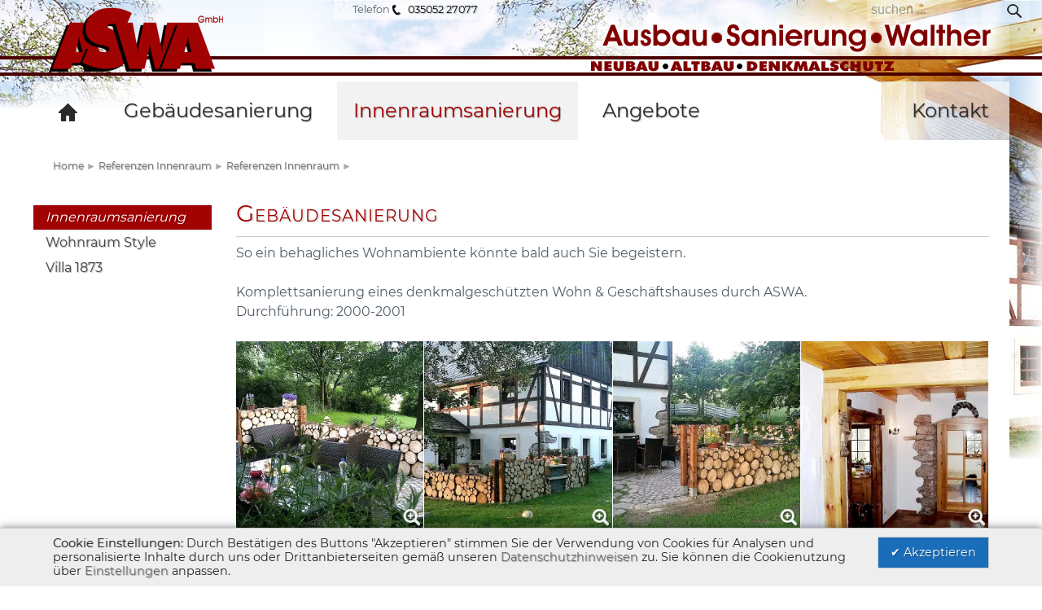

--- FILE ---
content_type: text/html; charset=utf-8
request_url: https://ausbau-sanierung.de/gebsan.htm
body_size: 32535
content:
<!DOCTYPE html> <html lang="de"> <head> <link rel="canonical" href="https://ausbau-sanierung.de/gebsan.htm"> <meta http-equiv="content-type" content="text/html;charset=utf-8"> <meta name="viewport" content="width=device-width, initial-scale=1"> <meta name="description" content="Referenzen Innenraum Innenraumsanierung Referenzen Innenraum "> <meta name="keywords" content="Gebäudesanierung Innenraumsanierung Referenzen Innenraum "> <meta name="audience" content="Alle"> <meta name="Language" content="Deutsch"> <meta name="revisit-after" content="7 days"> <meta name="content-Language" content="de-de"> <!--TD-Software SEO AllInOne Pack loaded--> <!--TD-Software OnlineMarketing Booster OMB loaded--> <title>Innenraumsanierung Referenzen Innenraum</title> <!--Additional Metatags--> <meta name="Robots" content="INDEX,FOLLOW"> <link rel="apple-touch-icon" sizes="180x180" href="/apple-touch-icon.png"> <link rel="icon" type="image/png" sizes="32x32" href="/favicon-32x32.png"> <link rel="icon" type="image/png" sizes="16x16" href="/favicon-16x16.png"> <link rel="manifest" href="/site.webmanifest"> <link rel="mask-icon" href="/safari-pinned-tab.svg" color="#b50e0e"> <meta name="msapplication-TileColor" content="#ffc40d"> <meta name="theme-color" content="#ffffff"><style>:root{--TitelBG:#A10202;--TitelHellBG:#A10202;--TableBG:#A10202;--TableHellBG:#A10202;--ContentTextColor:#505d68;--ContentLinkColor:#2175C8;--ContentLinkColorHover:#396B9C;--ContentLinkColorVisited:#2175C8;--TitelColor:#fff;--h12345Color:#A10202;--scrollPosY:0;--FontName:'montserrat';}div.Float_Rechts{float:right;margin-left:25px;margin-bottom:10px;}div.Float_Links{float:left;margin-right:25px;margin-bottom:10px;}div.Float_Clear{clear:both;}p{min-height:1em;}img.Bild_Rahmen,video.Bild_Rahmen{border:1px solid #ccc;background-color:#ffffff;padding:5px;}img.Bild_AutoResizeGalerie{}img.Bild_AutoResizeImg{}img.Bild_Schatten,video.Bild_Schatten{box-shadow:3px 2px 6px 0px rgba(0,0,0,0.5);margin-bottom:10px;}img.Bild_RotateR{-webkit-transform:rotate(5deg);-moz-transform:rotate(5deg);-o-transform:rotate(5deg);transform:rotate(5deg);}img.Bild_RotateL{-webkit-transform:rotate(-5deg);-moz-transform:rotate(-5deg);-o-transform:rotate(-5deg);transform:rotate(-5deg);}img.Bild_AltUntertitelL{}img.Bild_AltUntertitelC{}img.Bild_AltUntertitelR{}img.Float_Rechts,video.Float_Rechts{clear:right;float:right;margin-top:5px;margin-bottom:5px;margin-left:25px;}img.Float_Links,video.Float_Links{clear:left;float:left;margin-top:5px;margin-bottom:5px;margin-right:25px;}img.Float_Clear,video.Float_Clear{clear:both;}img.Center,video.Center{text-align:center;margin-bottom:10px;}span.Absatz_Laufschrift{color:#a000a0;}table.Tabelle_Hintergrund{background-color:#e0e0e0;border:1px solid #cccccc;border-spacing:1px;padding:1px;border-bottom-right-radius:10px;border-bottom-left-radius:10px;box-shadow:2px 2px 4px 0px rgba(0,0,0,0.4);}table.Tabelle_Hintergrund>TBODY>TR>TD,table.Tabelle_Hintergrund>TBODY>TR>TH{padding:5px;padding-top:5px;padding-bottom:5px;min-height:1em;line-height:130%;text-align:left;}table.Tabelle_Hintergrund>TBODY>TR>TH{background-color:#666;color:#fff;}table.Tabelle_Hintergrund>TBODY>TR>TH A{color:#fff;}table.Tabelle_Hintergrund>TBODY>TR>TD{background-color:#eeeeee;}table.Tabelle_Hintergrund TR:nth-child(odd) TD{background-color:#f9f9f9;}table.Tabelle_Hintergrund>TBODY>TR:last-of-type>TD:first-of-type{border-bottom-left-radius:7px;}table.Tabelle_Hintergrund>TBODY>TR:last-of-type>TD:last-of-type{border-bottom-right-radius:7px;}table.Tabelle_Hintergrund>TBODY>TR>TD:first-child::after{content:"";display:inline-block;vertical-align:top;min-height:1.4em;}table.Tabelle_Hintergrund>TBODY>TR:hover>TD{background-color:#fff;}#tinymce div.Spaltenkontainer2,#tinymce div.Spaltenkontainer3,#tinymce div.Spaltenkontainer4,#tinymce div.Spaltenkontainer5{border:1px dashed #a0a;}div.Spaltenkontainer2,div.Spaltenkontainer3,div.Spaltenkontainer4,div.Spaltenkontainer5{float:left;box-sizing:border-box;padding-right:20px;}div.Spaltenkontainer2{width:50%;min-width:200px;}div.Spaltenkontainer3{width:33.3333%;min-width:200px;}div.Spaltenkontainer4{width:25%;min-width:200px;}div.Spaltenkontainer5{width:20%;min-width:150px;}#tinymce p.Spaltenkontainer2,#tinymce p.Spaltenkontainer3,#tinymce p.Spaltenkontainer4,#tinymce p.Spaltenkontainer5{border:1px dashed #a0a;}p.Spaltenkontainer2,p.Spaltenkontainer3,p.Spaltenkontainer4,p.Spaltenkontainer5{float:left;box-sizing:border-box;padding-right:20px;display:block;}p.Spaltenkontainer2{width:50%;min-width:200px;}p.Spaltenkontainer3{width:33.3333%;min-width:200px;}p.Spaltenkontainer4{width:25%;min-width:200px;}p.Spaltenkontainer5{width:20%;min-width:150px;}div.Absatz_2Spalten,div.Absatz_3Spalten{-moz-column-count:2;-moz-column-gap:40px;-moz-column-rule:1px solid #cccccc;-webkit-column-count:auto;-webkit-column-gap:40px;-webkit-column-rule:1px solid #cccccc;column-count:auto;column-gap:40px;column-rule:1px solid #cccccc;margin-bottom:40px;}div.Absatz_2Spalten{-webkit-column-width:500px;-moz-column-width:500px;column-width:500px;}div.Absatz_3Spalten{-webkit-column-width:250px;-moz-column-width:250px;column-width:250px;}div.Absatz_hinweis,div.Absatz_markiert,div.Absatz_wichtig{line-height:1.4em;margin-top:10px;margin-bottom:13px;padding:8px;padding-left:15px;padding-right:15px;border:1px solid #cccccc;background-color:#f0f0f0;color:#444;box-shadow:3px 2px 6px 0px rgba(0,0,0,0.5);}div.Absatz_markiert{background-color:#ffC;color:#420;}div.Absatz_wichtig{background-color:#ff0;border-color:#f00;border-width:2px;color:#E00;text-shadow:2px 1px 2px #25a;}span.Hinweis{color:#aaa0a0;font-size:11px;line-height:120%;}span.Text_Grau{color:#aaa0a0;}span.Text_Rot{color:red;}span.Text_Gruen{color:green;}span.Text_Blau{color:blue;}span.Marker{background-color:#ffff99;padding:2px;}span.MarkerGelb{background-color:#ffff00;padding:2px;}span.MarkerWeiss{background-color:#ffffff;padding:2px;}span.MarkerBlau{background-color:#bbe0ff;padding:2px;}span.MarkerGruen{background-color:#aaffaa;padding:2px;}A.Button,A.Button:visited{display:inline-block;text-align:left;margin:10px;font-weight:500;border:1px solid #fff;padding:5px;padding-right:10px;padding-left:10px;border-radius:8px;background-color:#f60;color:#fff;box-shadow:3px 2px 6px rgba(0,0,0,0.3);}A.Button:hover{background-color:#a30;color:#fff;text-shadow:0px 0px 4px rgba(255,255,255,0.7);box-shadow:2px 1px 2px rgba(0,0,0,0.3);}div.Bildtitel{color:#888;font-size:90%;line-height:1.1em;text-shadow:none;display:inline-block;}div.Bildtitel A{display:inline-block;}div.BildUntertitel{margin:auto;margin-bottom:15px;padding-left:7px;padding-right:7px;padding-top:0px;box-sizing:border-box;}.clearfix:after{content:".";display:block;clear:both;visibility:hidden;line-height:0px;height:0px;}.clearfix{display:inline-block;}html[xmlns] .clearfix{display:block;}* html .clearfix{height:1%;}.small,.small a,.small a:hover,.small a:active,.small a:visited{font:1em/1.2em Verdana,sans-serif,Arial,Lucida;}.klein{font:11px/1.2em Verdana,sans-serif,Arial,Lucida;}.grau{color:#909999;}.wichtig{letter-spacing:0.1em;padding-left:2px;}TABLE.PNGSchatten{border-collapse:collapse;}.PNGSchatten TD.M{padding:0px;}.PNGSchatten TD.R{padding:0px;width:11px;background-image:url(/images/schatten/PNG-Schatten-r.png);background-position:top left;background-repeat:no-repeat;}.PNGSchatten TD.U{padding:0px;height:11px;background-image:url(/images/schatten/PNG-Schatten-u.png);background-position:top left;background-repeat:no-repeat;}.PNGSchatten TD.UR{padding:0px;background-image:url(/images/schatten/PNG-Schatten-r.png);background-position:bottom left;background-repeat:no-repeat;}.PNGSchatten TD.UR IMG{border:none;padding:0px;margin:0px;width:11px;height:11px;}.tr50{filter:alpha(opacity=50);opacity:0.50;-moz-opacity:0.50;}.Center{text-align:center;}.Center TABLE{margin-left:auto;margin-right:auto;}.Center DIV{margin-left:auto;margin-right:auto;}.deselect ::selection{background:transparent;color:inherit;}.deselect ::-moz-selection{background:transparent;color:inherit;}.deselect{-ms-user-select:none;-webkit-user-select:none;-moz-user-select:none;user-select:none;}#ResponsiveMenu input[type=checkbox],#ResponsiveMenu input[type=radio]{position:absolute;display:none;left:-9999px;}ul.ResponsiveMenu>li.aktiv:first-child>A{background-color:#fff;color:#333;}@keyframes delay-pointer-events{0%{pointer-events:auto;}50%{pointer-events:auto;}100%{pointer-events:none;}}@media (min-width:800px){#ResponsiveMenuMobileMarginTop{display:none;}#ResponsiveMenu{position:absolute;z-index:100;box-sizing:border-box;top:226px;width:100%;}#ResponsiveMenuUL{margin:auto;box-sizing:border-box;max-width:1200px;margin-top:0px;padding-right:0px;font-size:150%;}.scrolled{position:fixed !important;top:0 !important;width:100%;background-color:rgba(255,255,255,0.9);box-shadow:0 0 8px rgba(0,0,0,0.2);}#ResponsiveMenu LABEL{display:none;}#ResponsiveMenu UL LI LABEL:nth-child(2){display:inline;}#ResponsiveMenu UL LI UL LI LABEL:nth-child(2){display:inline;}.ResponsiveMenu{text-align:left;}ul.ResponsiveMenu>li:first-child{margin-left:1px;}ul.ResponsiveMenu>li{vertical-align:bottom;}ul.ResponsiveMenu>li IMG{vertical-align:middle;}ul.ResponsiveMenu>li:first-child>A{}ul.ResponsiveMenu>li:last-child{text-align:right;float:right;}ul.ResponsiveMenu>li:nth-child(5),ul.ResponsiveMenu>li:nth-child(6),ul.ResponsiveMenu>li:nth-child(7),ul.ResponsiveMenu>li:nth-child(8),ul.ResponsiveMenu>li:nth-child(9),ul.ResponsiveMenu>li:nth-child(10){text-align:left;}ul.ResponsiveMenu,ul.ResponsiveMenu ul{list-style:none;margin:0px;padding:0px;}ul.ResponsiveMenu >li{display:inline-block;position:relative;margin:0px;text-align:left;border-left:10px solid transparent;padding-left:0px;padding-right:0px;}ul.ResponsiveMenu>li>ul{border-left:10px solid var(--TitelBG);}ul.ResponsiveMenu>li:last-child>UL{border-left:none;}ul.ResponsiveMenu>li>a,ul.ResponsiveMenu>li>a:active,ul.RespoprprogupupdupdnsiveMenu>li>a:visited{display:block;padding-left:20px;padding-right:20px;margin-left:0px;margin-right:0px;line-height:72px;margin-top:0px;text-decoration:none;color:#2b2a29;}ul.ResponsiveMenu>li.aktiv>a{background-color:rgba(0,0,0,0.05);color:#555;color:var(--TitelBG);}ul.ResponsiveMenu>li:hover{background-color:rgba(0,0,0,0.15);border-left:10px solid var(--TitelBG);}ul.ResponsiveMenu>li:hover>a{background-color:rgba(255,255,255,0.8);color:#555;color:color:var(--TitelBG);;}ul.ResponsiveMenu>li:last-child>ul,ul.ResponsiveMenu>li:nth-last-child(2)>ul,ul.ResponsiveMenu>li:nth-child(5)>ul,ul.ResponsiveMenu>li:nth-child(6)>ul,ul.ResponsiveMenu>li:nth-child(7)>ul,ul.ResponsiveMenu>li:nth-child(8)>ul,ul.ResponsiveMenu>li:nth-child(9)>ul,ul.ResponsiveMenu>li:nth-child(10)>ul{right:0px;left:auto;box-shadow:0px 2px 2px 0px rgba(0,0,0,0.1);}ul.ResponsiveMenu>li{padding:0;vertical-align:middle;}ul.ResponsiveMenu>li>ul{box-sizing:border-box;width:auto;min-width:250px;left:-10px;margin:0px;background-color:rgba(255,255,255,0.80);backdrop-filter:blur(5px);z-index:3;box-shadow:2px 2px 2px 0px rgba(0,0,0,0.1);padding:1px;opacity:0;visibility:hidden;-webkit-transition:all 0.3s ease-out;-moz-transition:all 0.3s ease-out;-o-transition:all 0.3s ease-out;transition:all 0.3s ease-out;position:absolute;}ul.ResponsiveMenu>li LABEL:nth-child(2){}ul.ResponsiveMenu>li:hover LABEL:nth-child(2){animation:delay-pointer-events 200ms linear;animation-fill-mode:forwards;}ul.ResponsiveMenu>li:hover>ul{opacity:1;visibility:visible;-webkit-transition:all 0.2s ease-out;-moz-transition:all 0.2s ease-out;-o-transition:all 0.2s ease-out;transition:all 0.2s ease-out;}ul.ResponsiveMenu>li:last-child>ul .infobereich,ul.ResponsiveMenu>li:nth-child(5)>ul .infobereich,ul.ResponsiveMenu>li:nth-child(6)>ul .infobereich,ul.ResponsiveMenu>li:nth-child(7)>ul .infobereich,ul.ResponsiveMenu>li:nth-child(8)>ul .infobereich,ul.ResponsiveMenu>li:nth-child(9)>ul .infobereich,ul.ResponsiveMenu>li:nth-child(10)>ul .infobereich{float:left;}ul.ResponsiveMenu ul .infobereich{box-sizing:border-box;width:240px;height:160px;float:right;}ul.ResponsiveMenu .infobereich .infoImg{position:absolute;top:7px;width:240px;text-align:center;}ul.ResponsiveMenu .infobereich .infoImg IMG{max-width:230px;max-height:130px;border-radius:5px;-moz-border-radius:5px;-webkit-border-radius:5px;border:2px solid #fff;box-shadow:2px 2px 4px 0px #666;display:none;}ul.ResponsiveMenu .infobereich .info{box-sizing:border-box;position:absolute;white-space:normal;top:130px;width:240px;padding:20px;text-align:center;font-size:80%;line-height:1.1em;color:#666;text-transform:none;font-weight:400;-webkit-hyphens:auto;-moz-hyphens:auto;-ms-hyphens:auto;hyphens:auto;}ul.ResponsiveMenu>li:last-child>* li,ul.ResponsiveMenu>li:nth-child(5)>* li,ul.ResponsiveMenu>li:nth-child(6)>* li,ul.ResponsiveMenu>li:nth-child(7)>* li,ul.ResponsiveMenu>li:nth-child(8)>* li,ul.ResponsiveMenu>li:nth-child(9)>* li,ul.ResponsiveMenu>li:nth-child(10)>* li{float:right;clear:right;}ul.ResponsiveMenu li * li{box-sizing:border-box;position:relative;display:block;width:100%;float:left;clear:left;}ul.ResponsiveMenu>li>ul li{margin:0;display:block;}ul.ResponsiveMenu>li>ul li{margin:0;box-sizing:border-box;}ul.ResponsiveMenu li>ul A{display:block;padding:10px;text-decoration:none;font-variant:normal;font-size:80%;text-transform:none;line-height:120%;font-weight:400;color:#555;color:var(--ContentTextColor);}ul.ResponsiveMenu>li * .aktiv >li{background-color:#eee;}ul.ResponsiveMenu li * li:hover{background-color:#888;background-color:var(--TitelBG);color:#fff;color:var(--TitelColor);box-shadow:none;}ul.ResponsiveMenu li * li:hover>DIV>A{color:#fff;}ul.ResponsiveMenu>li * li.havesubs{background-image:url('[data-uri]');background-repeat:no-repeat;background-position:right 15px center;background-size:13px;padding-right:40px;}ul.ResponsiveMenu>li * .havesubs >div >A{display:inline-block;}ul.ResponsiveMenu>li:last-child>* .havesubs>a,ul.ResponsiveMenu>li:nth-child(5)>* .havesubs>a,ul.ResponsiveMenu>li:nth-child(6)>* .havesubs>a,ul.ResponsiveMenu>li:nth-child(7)>* .havesubs>a,ul.ResponsiveMenu>li:nth-child(8)>* .havesubs>a,ul.ResponsiveMenu>li:nth-child(9)>* .havesubs>a,ul.ResponsiveMenu>li:nth-child(10)>* .havesubs>a{background-image:url('[data-uri]');background-position:left 15px center;background-size:13px;padding-right:20px;padding-left:40px;}ul.ResponsiveMenu>li>ul>li ul{box-sizing:border-box;position:absolute;border:1px solid #f00;width:250px;border:1px solid #ccc;z-index:3;box-shadow:2px 2px 3px 0px #777;box-shadow:2px 2px 3px 0px rgba(0,0,0,0.15);padding:5px;opacity:0;visibility:hidden;-webkit-transition:all 0.3s ease-out;-moz-transition:all 0.3s ease-out;-o-transition:all 0.3s ease-out;transition:all 0.3s ease-out;background-color:rgba(255,255,255,0.80);backdrop-filter:blur(5px);}ul.ResponsiveMenu>li>ul>li>ul,ul.ResponsiveMenu>li>ul>li>ul>li>ul>li>ul,ul.ResponsiveMenu>li>ul>li>ul>li>ul>li>ul>li>ul>li>ul{right:-240px;left:auto;top:0px;}ul.ResponsiveMenu>li>ul>li>ul>li>ul,ul.ResponsiveMenu>li>ul>li>ul>li>ul>li>ul>li>ul{left:-300px;right:auto;top:0px;}@media (min-width:1200px){ul.ResponsiveMenu>li:nth-child(1)>ul>li>ul>li>ul,ul.ResponsiveMenu>li:nth-child(2)>ul>li>ul>li>ul{right:-300px;left:auto;top:0px;}}ul.ResponsiveMenu>li:last-child>ul>li>ul,ul.ResponsiveMenu>li:nth-child(5)>ul>li>ul,ul.ResponsiveMenu>li:nth-child(6)>ul>li>ul,ul.ResponsiveMenu>li:nth-child(7)>ul>li>ul,ul.ResponsiveMenu>li:nth-child(8)>ul>li>ul,ul.ResponsiveMenu>li:nth-child(9)>ul>li>ul,ul.ResponsiveMenu>li:nth-child(10)>ul>li>ul{left:-300px;right:auto;top:0px;}ul.ResponsiveMenu>li>ul li:hover>ul{opacity:1;visibility:visible;-webkit-transition:all 0.2s ease-out;-moz-transition:all 0.2s ease-out;-o-transition:all 0.2s ease-out;transition:all 0.2s ease-out;}ul.ResponsiveMenu>li:last-child>A{padding-right:25px;}}@media (max-width:800px){ul.ResponsiveMenu>li:first-child>A{line-height:120%;}#ResponsiveMenuMobileMarginTop{display:block;height:0px;}#ResponsiveMenu{position:absolute;z-index:100;box-sizing:border-box;top:0px;width:100%;}#ResponsiveMenu>UL>li:first-child{display:block;}#ResponsiveMenu LABEL{cursor:pointer;}#ResponsiveMenu >LABEL.ResponsiveMenuButton{position:absolute;display:block;top:0px;right:10px;padding-left:15px;padding-right:10px;font-size:3em;line-height:60px;height:60px;background-color:rgba(255,255,255,0.6);}#ResponsiveMenu >LABEL.ResponsiveMenuDeselect{position:fixed;bottom:0;left:0;right:0px;top:0px;height:100%;background-color:rgba(255,255,255,0.8);visibility:hidden;opacity:0;transition:visibility 0s,opacity 0.3s linear;}#ResponsiveMenu >UL{position:absolute;z-index:1000;transition:left 0.3s ease-out;left:-200%;overflow:hidden;}#ResponsiveMenu >UL LI{margin:0;padding:0;line-height:120%}#ResponsiveMenu >input:checked ~ ul{left:0px;}#ResponsiveMenu >input:checked ~ .ResponsiveMenuDeselect{visibility:visible;opacity:1;transition:visibility 0.3s,opacity 0.3s linear;}#ResponsiveMenu >UL >LI >A >LABEL:nth-child(1){position:absolute;left:0;top:0;bottom:0;padding-left:0.6em;padding-top:0.8em;}#ResponsiveMenu A>LABEL:nth-child(2){display:inline-block;width:100%;}#ResponsiveMenu A:hover>LABEL:nth-child(2){animation:delay-pointer-events 200ms linear;animation-fill-mode:forwards;}#ResponsiveMenu .infobereich{display:none;}#ResponsiveMenu UL{list-style:none;margin:0;margin-left:2.1em;padding:0;}#ResponsiveMenu>UL{margin:0;margin-top:80px;min-width:280px;}ul.ResponsiveMenu{background-color:#fff;border:1px solid #000;box-shadow:3px 3px 5px rgba(0,0,0,0.1);}ul.ResponsiveMenu * DIV{position:relative;display:block;}ul.ResponsiveMenu * LI >DIV:hover{background-color:#eee;}ul.ResponsiveMenu * DIV>A{display:block;padding:0.5em;padding-left:0.5em;padding-right:0.5em;line-height:110%;font-size:90%;text-decoration:none;color:#444;z-index:51;}ul.ResponsiveMenu * DIV>LABEL{position:absolute;top:0;left:0;bottom:0;right:0;padding-top:0.3em z-index:50;}ul.ResponsiveMenu * DIV>LABEL{padding-top:0.35em;padding-left:0.3em;}ul.ResponsiveMenu>li>a{position:relative;display:block;padding:0.8em;padding-left:2em;padding-right:1em;font-size:120%;font-variant:small-caps;text-decoration:none;color:#444;text-shadow:1px 1px 2px rgba(0,0,0,0.3);}ul.ResponsiveMenu * .havesubs>DIV>A{display:inline-block;padding-left:0;position:relative;margin-left:1.5em}ul.ResponsiveMenu .open,ul.ResponsiveMenu .closed{background-repeat:no-repeat;background-position:right center;background-size:12px;width:18px;height:22px;}ul.ResponsiveMenu>li .open{background-image:url('[data-uri]');}ul.ResponsiveMenu>li .closed{display:none;background-image:url('[data-uri]');}ul.ResponsiveMenu>li input:checked ~ A>label .open{display:none;}ul.ResponsiveMenu>li input:checked ~ A>label .closed{display:block;}ul.ResponsiveMenu>li input:checked ~ DIV>label .open{display:none;}ul.ResponsiveMenu>li input:checked ~ DIV>label .closed{display:block;}ul.ResponsiveMenu>li ul{display:none;}ul.ResponsiveMenu>li input:checked ~ ul{display:block;}ul.ResponsiveMenu>li>ul>li{font-size:120%}ul.ResponsiveMenu * li.havesubs>A>LABEL{border:1px solid #f00;display:inline-block;}ul.ResponsiveMenu>li.aktiv>A{background-color:#444;background-color:var(--TitelBG);color:#fff;color:var(--TitelColor);}ul.ResponsiveMenu>li.aktiv>A:hover{}ul.ResponsiveMenu>li>ul>li.aktiv>DIV{background-color:#ddd;color:#444;}ul.ResponsiveMenu>li>ul>li.aktiv>DIV:hover{}ul.ResponsiveMenu>li>ul>li>ul li.aktiv>DIV{background-color:#eee;color:#444;}ul.ResponsiveMenu>li>ul>li>ul li.aktiv>DIV:hover{}}@font-face{font-family:'montserrat';src:url('/fonts/montserrat/montserrat.woff2') format('woff2');font-weight:normal;font-style:normal;font-display:swap;}html,body{text-align:left;font:1em/1.5em 'montserrat',Arial,Verdana,Lucida,sans-serif;color:#222;color:var(--ContentTextColor);width:100%;height:100%;margin:0px;padding:0px;background-color:#fff;}h1,h2,h3,h4,h5{line-height:110%;color:var(--h12345Color);text-align:left;font-weight:500;text-shadow:2px 1px 1px rgba(0,0,0,0.15);hyphens:none;margin:0px;}h1{font-size:180%;font-variant:small-caps;font-weight:300;padding-top:5px;padding-bottom:5px;line-height:1.1em;letter-spacing:1px;}h2{font-size:135%;padding-top:10px;padding-bottom:3px;letter-spacing:1px;font-variant:small-caps;}h3{font-size:125%;padding-top:15px;padding-bottom:2px;margin-left:0px;}h4{font-size:120%;padding-top:10px;padding-bottom:2px;}h5{font-size:110%;padding-top:3px;padding-bottom:1px;color:#1F3944;font-weight:600;}a{color:#0085ae;color:var(--ContentLinkColor);text-decoration:none;text-shadow:1px 1px 1px rgba(0,0,0,0.3);}a:visited{color:#186982;color:var(--ContentLinkColorVisited);text-decoration:underline;}a:hover{color:#00c3ff;color:var(--ContentLinkColorHover);text-decoration:underline;}a:focus{color:#00388e;}a IMG{border:none;}A:hover .Bild_Rahmen{background-color:var(--ContentLinkColorHover);}A .Bild_Rahmen{border:none;}P{margin:0;margin-bottom:10px;}b,strong{font-weight:300;text-shadow:1px 1px 1px rgba(0,0,0,0.6);letter-spacing:0.1em;}HR{border:none;border-top:1px solid #415958;border-top:1px solid #519C37;border-top:1px solid #cccccc;height:0px;}UL,.liste{margin-top:10px;margin-bottom:10px;margin-left:0px;padding-left:20px;list-style-image:url("/images/liste.png");}UL li UL{list-style-image:none}UL li UL li{margin-bottom:5px;}UL>li,.liste li{margin-bottom:10px;padding-left:5px;margin-left:0px;line-height:130%;text-align:left;}table.Tabelle_Hintergrund{border-bottom-right-radius:0;border-bottom-left-radius:0;border:none;padding:0;box-shadow:none;}table.Tabelle_Hintergrund>TBODY>TR>TH{background-color:var(--TitelBG);color:var(--TitelColor);font-weight:500;}table.Tabelle_Hintergrund>TBODY>TR:last-of-type>TD:first-of-type{border-bottom-left-radius:3px;}table.Tabelle_Hintergrund>TBODY>TR:last-of-type>TD:last-of-type{border-bottom-right-radius:3px;}.TerminlisteRechts{text-align:left;}.TerminlisteRechts .ueberschrift{background-color:#bf1212;color:#fff;padding:4px;padding-right:0;padding-left:10px;}.TerminlisteRechts .ueberschrift A{color:#fff;}.TerminlisteRechts .Eintrag{clear:both;width:100%;}.TerminlisteRechts .Eintrag .Titel{background-color:#cc3300;line-height:1.2;font-size:90%;}.TerminlisteRechts .Eintrag .Titel A{color:#eee;display:block;color:#fff;padding-left:5px;padding-top:5px;}.TerminlisteRechts .Eintrag .Titel A:hover{color:#fff;background-color:#bf1212;}.TerminlisteRechts .Eintrag .Titel>A[href^="#NoContent"]{cursor:default;color:#eee;}.TerminlisteRechts .Eintrag .Titel>A[href^="#NoContent"]:hover{cursor:default;color:#eee;background-color:transparent;}.TerminlisteRechts .Eintrag .Text{background-color:#cc3300;color:#eee;padding:15px;padding-left:8px;padding-top:3px;padding-bottom:5px;font-size:90%;line-height:1.2;}.TerminlisteRechts .Eintrag{border-bottom:1px solid #dd7857;}.TerminlisteRechts .Eintrag:last-of-type{border:none;}.TerminlisteRechts .Eintrag .Text:empty{padding:0;padding-top:1px;}.Terminliste{text-align:left;}.Terminliste .Eintrag{clear:both;width:100%;}.Terminliste .Eintrag:hover{background-color:#f0f0f0;}.Terminliste .Eintrag .Titel{background-color:#cc3300;color:#fff;padding:5px 15px;}.Terminliste .Eintrag .Titel A{color:#fff;}.Terminliste .Eintrag .Text{padding:15px;padding-top:5px;font-size:95%;line-height:1.3;}.TerminlisteList{text-align:left;}.TerminlisteList .Eintrag{clear:both;width:100%;}.TerminlisteList .Eintrag:hover{background-color:#fafafa;}.TerminlisteList .Eintrag .Titel{border-bottom:1px solid var(--TitelHellBG);padding:3px;padding-left:10px;}.TerminlisteList .Eintrag .Titel A{color:#505d68;font-weight:600;}.TerminlisteList .Eintrag .Titel>A[href^="#NoContent"]{cursor:default;color:#667179;}.TerminlisteList .Eintrag .Titel>SPAN>A[href^="#NoContent"]{display:none;}.TerminlisteList .Eintrag .Text{padding:10px;padding-bottom:20px;font-size:95%;line-height:1.3;}.TerminlisteList .Eintrag .Text:empty{display:none;}.TerminlisteList .ueberschrift{background-color:#cc3300;color:#fff;padding-left:7px;}.Pagination{clear:both;margin-bottom:1em;text-align:center;font-weight:200;}.Pagination B{font-weight:900;text-shadow:0 0 10px #fff,0 0 5px #fff;}.Pagination A{display:inline-block;margin-right:0.1em;margin-bottom:0.1em;height:2em;width:2em;text-align:center;color:#fff;background-color:#888;background-color:var(--TitelBG);font-size:130%;line-height:2em;}.Pagination A.aktive{background-color:#aaa;background-color:var(--TitelHellBG);font-weight:500}.Pagination A:hover{color:#fff;text-decoration:none;text-shadow:0 0 5px #fff;opacity:0.9;}.lastpage,.nextpage{border:1px solid #eee;padding:5px;padding-top:3px;padding-bottom:3px;color:#999;margin-left:15px;float:right;font-size:90%;}.lastpage:hover,.nextpage:hover{color:#666;background-color:#f8f8f8;}.lastpage:visited,.nextpage:visited{color:#aaa;}#lastnext{margin-top:-35px;margin-bottom:40px;}.nextpage{clear:both;}.TerminlisteBox{text-align:left;box-sizing:border-box;}.TerminlisteBox.head{position:relative;line-height:65px;font-size:125%;font-weight:600;color:#333;padding-bottom:2px;padding-left:135px;margin-bottom:20px;text-align:left;vertical-align:middle;margin-top:40px;background-image:url('/images/design/Logo-small.png'),url('/images/design/Logo-small-x.png');background-repeat:no-repeat,repeat-x;background-position:left 5px top 2px,left top 2px}.TerminlisteBox.head SELECT{height:30px;font-size:90%;height:26px;vertical-align:middle;line-height:15px;padding:0;padding-right:18px;padding-left:4px;}.TerminlisteBox.head A{text-decoration:none;border:none;display:inline-block;color:#333}.TerminlisteBox.head IMG{vertical-align:middle;}.TerminlisteBox.head IMG.inaktiv{opacity:0.5}.TerminlisteBox.head IMG:hover{opacity:0.8}.TerminlisteBox.head FORM{margin:0;color:var(--TitelBG);}.TerminlisteBox.head FORM:first-letter{color:var(--TitelHellBG);font-weight:900;}.TerminlisteBox.head .buttons{vertical-align:middle;float:right;height:100%;background-color:#fff;padding-right:15px;padding-left:5px;}.TerminlisteBox.head .buttons A{margin-left:10px;}.TerminlisteBox.head .tooltiptext{margin-top:30px}.TerminlisteBox .Eintrag{width:50%;position:relative;float:left;box-sizing:border-box;border-top:1px solid #eee;padding-bottom:30px;}.TerminlisteBox .Eintrag:nth-child(1),.TerminlisteBox .Eintrag:nth-child(2){border-top:none;}.TerminlisteBox .Eintrag:nth-child(odd){padding-right:20px;clear:left;}.TerminlisteBox .Eintrag:nth-child(even){padding-left:20px;}.TerminlisteBox .Eintrag .Titel{position:absolute;background-color:rgba(255,255,255,0.8);padding:7px}.TerminlisteBox .Eintrag .Titel h2{font-size:120%;z-index:1000;}.TerminlisteBox .Eintrag .Titel A{color:#444;}.TerminlisteBox .Eintrag .Text{margin-top:55px;}.TerminlisteBox .Eintrag .Datum{font-size:80%;color:#888;line-height:1;}.TerminlisteBox .Eintrag IMG{box-sizing:border-box;width:100%;margin-bottom:10px;}.TerminlisteBox .Eintrag .Text{padding-top:10px;}.TerminlisteBox .Eintrag .Text>A[href^="#NoContent"]:last-child{display:none;}.TerminlisteBox .Eintrag DIV.KeinBild{margin-bottom:10px;background-image:url('/UserFiles/Image/Aktuell/KeinBild.png');border-width:6px;border-left-width:12px;background-color:transparent;background-size:cover;background-position:center;box-shadow:3px 2px 6px 0px rgba(0,0,0,0.5);}.TerminlisteBox .Eintrag DIV.KeinBild IMG{background-color:transparent;margin-bottom:-6px;box-shadow:none}@media screen and (max-width:600px){.TerminlisteBox .Eintrag{width:100%;}.TerminlisteBox .Eintrag:nth-child(odd),.TerminlisteBox .Eintrag:nth-child(even){padding-left:0px;padding-right:0px;}.TerminlisteBox .Eintrag:nth-child(2){border-top:1px solid #eee;}}a.tooltip{outline:none;}.tooltip{position:relative;display:inline-block;border-bottom:1px dotted #888;}.tooltip .tooltiptext{font-size:14px !important;visibility:hidden;font-size:95%;line-height:1.2;width:250px;margin-left:-180px;margin-top:20px;text-align:left;background-color:#F9F8F4;background-color:rgba(249,248,244,0.95);color:#888;border-radius:5px;padding:10px 15px;box-shadow:2px 3px 6px 2px rgba(0,0,0,0.4);position:absolute;z-index:1;}.tooltip:hover .tooltiptext{visibility:visible;}.Suchtreffer{padding:5px;margin-bottom:10px}.Suchtreffer .Titel{background-color:#f0f0f0;padding-left:10px;}.Suchtreffer .Titel A{color:#666}.Suchtreffer .Titel A:hover{color:#0F8AC1}.Suchtreffer .Kurzbeschreibung{padding-left:10px;padding-top:5px;font-size:90%;line-height:1.3;min-height:1em}.Suchtreffer .Titel .relevance{float:right;padding-right:5px;font-size:70%;color:#aaa;}.katalogbox .Eintrag{clear:left;margin-bottom:15px;padding-bottom:15px;border-bottom:1px solid #eee;text-align:left;}.katalogbox .bild{width:240px;float:left;clear:left;}.vcard{float:right;margin-left:30px;margin-bottom:30px;clear:right;box-sizing:border-box;width:320px;max-width:100%;border-left:1px solid #ccc;font-size:85%;line-height:1.25;text-align:left;padding-left:20px;padding-right:0px;background:#fff;}.vcard .titel{border-bottom:2px solid var(--TitelHellBG);font-weight:600;padding-bottom:5px;margin-bottom:10px;margin-top:0px;}.vcard .name{text-shadow:1px 0px 0px rgba(0,0,0,0.4);margin-top:5px;}.vcard .adresse{margin-top:5px;margin-bottom:5px;}.vcard .kontakt{margin-top:15px;margin-bottom:5px;}.vcard .kontakt A{}.vcard .download{text-align:right;float:right;}.vcard .download IMG{width:70px;height:auto;}.vcard .download IMG:hover{box-shadow:0 0 10px rgba(0,0,0,0.5);}.vcard+DIV{display:table;width:280px;}@media screen and (max-width:600px){.vcard{width:100%;border:none;padding:20px;padding-left:0;padding-right:0;margin:0;border-bottom:2px solid #b60F80;}}.imagelist{text-align:center;padding:10px !important;}.imagelist h3{text-align:center;}.imagelist IMG{height:210px;width:100%;object-fit:cover;margin-top:10px;margin-bottom:-20px;}.imagelist>A{position:relative;border:1px solid var(--TitelBG);background-color:var(--TitelBG);color:#fff;padding:5px;width:200px;display:block;margin:auto;text-align:center;}*{box-sizing:border-box;}TABLE,TD,INPUT,TEXTAREA,IFRAME{box-sizing:border-box;max-width:100%;}IMG{height:auto;max-width:100%;}video{max-width:100%;}@media screen and (max-width:800px){.NichtUnter800{display:none;}}@media screen and (max-width:400px){.NichtUnter400{display:none;}}@media screen and (max-width:900px){.desktop{display:none;}}@media screen and (min-width:901px){.mobil{display:none;}}@media screen and (max-width:450px){div.Float_Rechts,div.Float_Links{float:none;margin:auto;text-align:center;}div.Float_Rechts IMG:not(.no100),div.Float_Links IMG:not(.no100){width:100%;max-width:100%;}.gallery{display:inline-block;position:relative;}.Bild_Untertitel{width:100%;}}#page{position:relative;z-index:1;overflow:hidden;background-image:url('/images/design/rand-r.jpg');background-repeat:no-repeat;background-position:top 93px right;}#page-head{position:relative;background-image:url('/images/design/titel-x1.png'),url('/images/design/titel-l.jpg'),url('/images/design/titel-r.jpg'),url('/images/design/titel-x0.png'),url('/images/design/rand-r.jpg');background-repeat:repeat-x,no-repeat,no-repeat,repeat-x,no-repeat;background-position:top 69px left,top left,top right,top,top 93px right;}#page-head>DIV{margin:auto;width:100%;max-width:1200px;height:172px;background-repeat:no-repeat;background-image:url('/images/design/logo.png'),url('/images/design/titel-schrift.png');background-position:top 10px left 20px,top -3px right -10px;}#page-head>DIV>a{position:absolute;top:0;left:0;right:0;bottom:0;pointer-events:all;}#ResponsiveMenu{top:100px;}#ResponsiveMenuUL{background-color:#fffa;}.page-content-full{}.page-content{position:relative;max-width:1200px;margin:auto;background-color:#fff;}#page-prefooter{}#page-footer{background-color:#E6E6E6;position:relative;margin-top:-60px;z-index:-1;}.w1200{margin:auto;width:100%;max-width:1200px;}#page-width{box-sizing:border-box;z-index:0;position:relative;margin:auto;width:100%;max-width:1200px;border:1px solid #fff;}#page-content{background-color:#fff;position:relative;z-index:1;}#CONTENT_KOPFZEILE{position:absolute;top:0;left:0;right:0;text-align:center;font-size:80%;}#readProgress{position:fixed;top:0;left:0;height:1px;background-color:var(--TitelBG);z-index:100;width:calc(100% * var(--scrollPosY));}#search{position:absolute;width:100%;top:-3px;z-index:101;}#search>DIV{position:relative;max-width:1600px;margin:auto;}#search>DIV>FORM{display:block;position:absolute;right:15px;background-color:rgba(255,255,255,0.3);}#search INPUT{box-shadow:none;background:transparent;border:none;width:200px;}#search INPUT[type="text"]{height:30px;color:#333;opacity:0.7;padding-right:35px;}#search INPUT[type="text"]:focus{opacity:1;background-color:#fff;border-bottom:1px solid #BEBEBE;}#search INPUT[type="submit"],label[for="searchbutton"]{background-image:url('[data-uri]');background-position:center center;background-repeat:no-repeat;}#search INPUT[type="submit"]{animation:none;width:30px;position:absolute;margin-left:-35px;z-index:1000;margin-top:2px;}#searchbutton{display:none;}.eac-head{display:inline-block;z-index:101;width:200px !important}.eac-head LI,.eac-square LI{margin:0;line-height:1.1;}.eac-head .eac-item{padding-top:5px;padding-bottom:5px;}.eac-head .easy-autocomplete-container{left:initial;right:0;width:300px;z-index:101;position:absolute}@media (min-width:800px) and (max-width:1000px){#ResponsiveMenuUL{font-size:115%;}ul.ResponsiveMenu >li >a{padding-left:15px;padding-right:15px;letter-spacing:-1px;}}@media (max-width:800px){label[for="searchbutton"]{width:30px;height:30px;position:absolute;cursor:pointer;z-index:20;top:10px;right:10px;background-size:auto;}#searchbutton+DIV{display:none;padding-top:95px;position:fixed;right:0;left:0;top:0;bottom:0;text-align:center;background:rgba(255,255,255,0.9);}#search>DIV>FORM{position:relative;right:0}#searchbutton:checked+DIV{display:block;}#search INPUT{width:80vw}#search INPUT[type="text"]{opacity:1;background:#fff;box-shadow:1px 1px 3px rgba(0,0,0,0.3);padding:20px;}#search INPUT[type="submit"]{opacity:1;margin-left:-40px;margin-top:5px;}.eac-head{left:0;right:initial;width:80vw !important;}}@media (max-width:800px){#page-head{background-image:url('/images/design/titel-x1.png'),url('/images/design/leer.png'),url('/images/design/titel-r.jpg'),url('/images/design/titel-x0.png'),url('/images/design/leer.png');}#page-head>DIV{height:93px;background-image:url('/images/design/logo.png'),url('/images/design/titel-schrift.png');background-position:top 10px left 55px,top 27px right -10px;background-size:214px,350px;}#ResponsiveMenu{top:10px;}#ResponsiveMenu >LABEL.ResponsiveMenuButton{right:auto;left:0;}}@media (max-width:600px){#page-head>DIV{background-image:url('/images/design/logo.png'),url('/images/design/leer.png');}}.contentzeile{width:100%;max-width:1200px;margin:auto;}#content{box-sizing:border-box;position:relative;float:right;width:100%;text-align:justify;-webkit-hyphens:auto;-moz-hyphens:auto;-ms-hyphens:auto;hyphens:auto;padding-right:25px;padding-left:25px;padding-bottom:20px;padding-top:0px;min-height:500px;}.content-mit-menu #content{width:calc(100% - 235px);padding-left:15px;padding-top:25px;}.content-mit-SpalteRechts #content{width:calc(100% - 232px);padding-right:50px;padding-left:20px;}.content-mit-menu-mit-SpalteRechts #content{width:calc(100% - 235px - 232px);padding-right:10px;padding-left:15px;}#SpalteLinks{float:left;box-sizing:border-box;padding-left:1px;padding-top:35px;padding-bottom:50px;width:220px;}#SpalteRechts{float:right;box-sizing:border-box;margin-bottom:100px;width:232px;}@media (max-width:800px){#SpalteRechts,#SpalteLinks{display:none;}.content-mit-menu #content,.content-mit-SpalteRechts #content,.content-mit-menu-mit-SpalteRechts #content{width:100%;padding-right:15px;padding-left:15px;}}.FullWidthBox{text-align:center;transform-style:preserve-3d;}.FullWidthBox>div{width:0;display:inline-block}.FullWidthBox>div>div{width:100vw;margin-left:-50vw;background-color:#2A3642;display:inline-block}.FullWidthBox>div>div A{color:#8FC7FF}.FullWidthBox UL{list-style-image:url("/images/liste-weiss-c.png");}.boxR h1,.boxL h1,.boxR h2,.boxL h2{color:#fff;}.boxL h1,.boxL h2{text-align:right}.boxR,.boxL{color:#fff;width:50%;vertical-align:top;position:relative;overflow:hidden;}.boxR IMG,.boxL IMG{display:block;position:relative;width:100%;max-height:100%;object-fit:cover;object-position:50% calc(50% - calc(50% * var(--scrollPosY)));}.boxL{text-align:right;float:left;}.boxR{text-align:left;float:right;}.FullWidthBox .text{max-width:600px;display:inline-block;padding:30px;padding-top:20px;}@media (max-width:800px){.boxR,.boxL{width:100%;}}.druck{clear:both;padding-top:10px;padding-bottom:30px;text-align:center;}.content-footer-logo{pointer-events:none;position:absolute;margin-top:-100px;width:100%;height:120px;max-width:1200px;}@media (max-width:858px){.content-footer-logo,.druck{display:none;}}.CONTENT_MENUSPALTE{padding-left:10px;padding-right:10px;margin-top:170px;font-size:85%;line-height:130%}#content-footer{background-color:#fff;margin:auto;max-width:1200px;position:relative;box-shadow:0 5px 5px rgba(0,0,0,0.2);}.content-footer-menu{padding-top:10px;padding-bottom:26px;padding-left:40px;text-align:left;max-width:1200px;margin:auto;color:#aaa;}.content-footer-menu A{display:inline-block;padding:0;padding-left:10px;padding-right:5px;border-left:1px solid #ccc;}.content-footer-menu A:first-of-type{padding-left:0;border:none;}.content-footer-menu A,.content-footer-menu A:visited,.content-footer-menu A:active{color:#999;}.content-footer-menu A:hover{color:#666;text-decoration:underline;}#page-footer UL{list-style-image:url("/images/liste-blau-c.png");filter:grayscale(100%);}#page-footer LI{padding-left:0;}#footer_inner{box-sizing:border-box;margin:auto;width:100%;max-width:1200px;padding-top:130px;line-height:130%;}#footer_inner>DIV{box-sizing:border-box;padding-left:20px;padding-right:20px;padding-bottom:20px;}#footer_inner>DIV .icons IMG{filter:brightness(10%);opacity:0.7;}#footer_inner>DIV::before{display:block;background-color:var(--TitelHellBG);height:2px;width:30px;content:"";margin-bottom:10px;}#footer_inner A{color:#333;}#footer_inner A:hover{text-decoration:underline}#page-footer .titel{display:block;color:#555;font-size:125%;line-height:110%;text-transform:none;font-weight:500;margin-bottom:20px;}#footer2{background-color:#666666;color:#fff;font-size:80%;}#footer2>DIV{box-sizing:border-box;margin:auto;width:100%;max-width:1200px;padding:20px;padding-top:10px;padding-bottom:20px;}@media (max-width:800px){#footer_inner .box4er:nth-child(3){clear:left;}}.Breadcrumb{font-size:75%;color:#aaa;padding-top:20px;padding-left:25px;}.Breadcrumb a{color:#666;}.Breadcrumb a:hover{color:#678;text-decoration:underline;}#fl{position:absolute;left:10px;bottom:3px;width:99px;height:24px;overflow:hidden;z-index:1;}#fr{position:absolute;right:10px;bottom:3px;width:50px;height:18px;overflow:hidden;z-index:1;}#top-link{display:none;opacity:.8;position:fixed;z-index:9999;right:5px;bottom:25px;width:4em;height:4em;display:block;background-size:contain;background-image:url('[data-uri]');}#ZP{position:fixed;}.menu{}.menu>div{}.menu>div>div{}.menu1-level1 LI,.menu1-level3 LI,.menu1-level3 LI{list-style:none;margin:0;padding:0;}.menu1-level1,.menu1-level2,.menu1-level3{margin:0;padding:0;}.menu1-level1{margin-bottom:30px;}.menu1-level1-no A,.menu1-level1-yes A{font-size:100%;display:block;text-decoration:none;font-weight:400;color:#444;padding:5px;padding-left:15px;margin-top:1px;letter-spacing:0px;}.menu1-level1-yes A{font-style:italic;text-shadow:1px 1px 1px rgba(0,0,0,0.2);background-color:#ab0000;background-color:var(--TitelBG);color:#fff;}.menu1-level1-no A:hover{text-shadow:1px 1px 1px rgba(0,0,0,0.2);background-color:#f9f9f9;}.menu1-level2-no A,.menu1-level2-yes A{display:block;text-decoration:none;font-weight:400;font-size:100%;color:#678;line-height:110%;padding-top:2px;padding-bottom:2px;padding-left:25px;margin-top:5px;letter-spacing:0px;}.menu1-level2-yes A{color:var(--ContentLinkColor);;font-weight:500;font-style:italic;text-shadow:1px 1px 1px rgba(0,0,0,0.2);}.menu1-level2-no A:hover,.menu1-level2-yes A:hover{color:var(--ContentLinkColorHover);text-shadow:1px 1px 1px rgba(0,0,0,0.2);}.menu1-level3-no A,.menu1-level3-yes A,.menu1-level4-no A,.menu1-level4-yes A,.menu1-level5-no A,.menu1-level5-yes A{display:block;text-decoration:none;font-weight:400;font-size:100%;color:#678;line-height:110%;padding-top:2px;padding-bottom:2px;padding-left:35px;margin-top:5px;letter-spacing:0px;}.menu1-level3-yes A,.menu1-level4-yes A,.menu1-level5-yes A{color:#008044;font-weight:500;font-style:italic;text-shadow:1px 1px 1px rgba(0,0,0,0.2);}.menu1-level3-no A:hover,.menu1-level3-yes A:hover,.menu1-level4-no A:hover,.menu1-level4-yes A:hover,.menu1-level5-no A:hover,.menu1-level5-yes A:hover{color:#f60;text-shadow:1px 1px 1px rgba(0,0,0,0.2);}.menu1-level4-no A,.menu1-level4-yes A{}</style><script type="text/javascript" src="/imagesKlein/Minifyed.js?t=1762329380" defer></script><SCRIPT>function delayRun(name,func){console.log("delayRun "+name);if((typeof jsHasLoaded=='undefined')||(typeof $=='undefined')){console.log("js not ready");setTimeout("delayRun('"+name+"',"+func+");",100);}
else func();}</SCRIPT></head> <body> <a name="top"></a> <a href="#top" id="top-link" title="Zurück zum Seitenanfang"></a> <div id="page"> <div id="fl"><a href="https://www.td-software.com/leis_shop.htm" target="_blank"><img src="[data-uri]" width="99" height="28" border="0" alt="xt-commerce Template Gestaltung, Webdesign"><br>xt-commerce Template Gestaltung, Webdesign</a></div><div id="fr"><a href="https://www.td-software.com/leis_websites.htm" target="_blank"><img src="[data-uri]" width="50" height="18" border="0" alt="CMS-System für Webseiten und Internetportale"><br>CMS-System für Webseiten und Internetportale</a></div> <div id="page-head"> <div><div></div><a href="https://ausbau-sanierung.de/" title="Innenraumsanierung Referenzen Innenraum"></a></div> </div> <div class="page-content-full"> </div> <div class="page-content"> <div class='Breadcrumb'><a href='/'>Home</a> &#9658; <a href='/gebsan.htm' title='Innenraumsanierung'>Referenzen Innenraum</a> &#9658; <a href='/gebsan.htm' title='Innenraumsanierung'>Referenzen Innenraum</a> &#9658; </div> <div class="contentzeile clearfix content-mit-menu"> <div id="SpalteLinks"><ul class='menu1-level1'> <li class='menu1-level1-yes'><a href='/gebsan.htm' title='Referenzen Innenraum' onFocus='this.blur()'>Innenraumsanierung</a></li> <li class='menu1-level1-no'><a href='/wgest.htm' title='Wohnraum Style' onFocus='this.blur()'>Wohnraum Style</a></li> <li class='menu1-level1-no'><a href='/Dresden-Villa-1873.htm' title='Stadtvilla in Dresden' onFocus='this.blur()'>Villa 1873</a></li> </ul><div class="CONTENT_MENUSPALTE"></div></div> <div id="content">  <h1>Geb&auml;udesanierung</h1><hr> So ein behagliches Wohnambiente k&ouml;nnte bald auch Sie begeistern.<br><br> Komplettsanierung eines denkmalgesch&uuml;tzten Wohn & Gesch&auml;ftshauses durch ASWA.<br> Durchf&uuml;hrung: 2000-2001 <br><br> <div class='galerie'><div class='img box4er box200min'><a href='/UserFiles/Image/gebsan/GALERIE/DSCF0458_(2).jpg' class='gallery' itemprop='contentUrl' data-size='800x600'><img class='' src='/imagesKlein/-UserFiles-Image-gebsan-GALERIE-DSCF0458_(2)--300_300IZcropx0.5y0.5-.jpg' width='300' height='300' alt='' itemprop='thumbnail'></a><div></div><div></div><div></div><div></div><div></div></div><div class='img box4er box200min'><a href='/UserFiles/Image/gebsan/GALERIE/DSCF0467_(2).jpg' class='gallery' itemprop='contentUrl' data-size='800x647'><img class='' src='/imagesKlein/-UserFiles-Image-gebsan-GALERIE-DSCF0467_(2)--300_300IZcropx0.5y0.5-.jpg' width='300' height='300' alt='' itemprop='thumbnail'></a><div></div><div></div><div></div><div></div><div></div></div><div class='img box4er box200min'><a href='/UserFiles/Image/gebsan/GALERIE/DSCF0468_(2).jpg' class='gallery' itemprop='contentUrl' data-size='800x622'><img class='' src='/imagesKlein/-UserFiles-Image-gebsan-GALERIE-DSCF0468_(2)--300_300IZcropx0.5y0.5-.jpg' width='300' height='300' alt='' itemprop='thumbnail'></a><div></div><div></div><div></div><div></div><div></div></div><div class='img box4er box200min'><a href='/UserFiles/Image/gebsan/GALERIE/flur.jpg' class='gallery' itemprop='contentUrl' data-size='776x1000'><img class='' src='/imagesKlein/-UserFiles-Image-gebsan-GALERIE-flur--300_300IZcropx0.5y0.5-.jpg' width='300' height='300' alt='Flur' itemprop='thumbnail'></a><div>Flur</div><div></div><div></div><div></div><div></div></div><div class='img box4er box200min'><a href='/UserFiles/Image/gebsan/GALERIE/haus-garten.jpg' class='gallery' itemprop='contentUrl' data-size='1348x1000'><img class='' src='/imagesKlein/-UserFiles-Image-gebsan-GALERIE-haus-garten--300_300IZcropx0.5y0.5-.jpg' width='300' height='300' alt='Haus Garten' itemprop='thumbnail'></a><div>Haus Garten</div><div></div><div></div><div></div><div></div></div><div class='img box4er box200min'><a href='/UserFiles/Image/gebsan/GALERIE/haus-holzplatz.jpg' class='gallery' itemprop='contentUrl' data-size='1397x1000'><img class='' src='/imagesKlein/-UserFiles-Image-gebsan-GALERIE-haus-holzplatz--300_300IZcropx0.5y0.5-.jpg' width='300' height='300' alt='Haus Holzplatz' itemprop='thumbnail'></a><div>Haus Holzplatz</div><div></div><div></div><div></div><div></div></div><div class='img box4er box200min'><a href='/UserFiles/Image/gebsan/GALERIE/haus-holzplatz2.jpg' class='gallery' itemprop='contentUrl' data-size='1524x1000'><img class='' src='/imagesKlein/-UserFiles-Image-gebsan-GALERIE-haus-holzplatz2--300_300IZcropx0.5y0.5-.jpg' width='300' height='300' alt='' itemprop='thumbnail'></a><div></div><div></div><div></div><div></div><div></div></div><div class='img box4er box200min'><a href='/UserFiles/Image/gebsan/GALERIE/haus-str.jpg' class='gallery' itemprop='contentUrl' data-size='1513x831'><img class='' src='/imagesKlein/-UserFiles-Image-gebsan-GALERIE-haus-str--300_300IZcropx0.5y0.5-.jpg' width='300' height='300' alt='' itemprop='thumbnail'></a><div></div><div></div><div></div><div></div><div></div></div><div class='img box4er box200min'><a href='/UserFiles/Image/gebsan/GALERIE/stube.jpg' class='gallery' itemprop='contentUrl' data-size='818x1000'><img class='' src='/imagesKlein/-UserFiles-Image-gebsan-GALERIE-stube--300_300IZcropx0.5y0.5-.jpg' width='300' height='300' alt='' itemprop='thumbnail'></a><div></div><div></div><div></div><div></div><div></div></div><div class='img box4er box200min'><a href='/UserFiles/Image/gebsan/GALERIE/stube2.jpg' class='gallery' itemprop='contentUrl' data-size='1415x1000'><img class='' src='/imagesKlein/-UserFiles-Image-gebsan-GALERIE-stube2--300_300IZcropx0.5y0.5-.jpg' width='300' height='300' alt='' itemprop='thumbnail'></a><div></div><div></div><div></div><div></div><div></div></div><div class='img box4er box200min'><a href='/UserFiles/Image/gebsan/GALERIE/treppe.jpg' class='gallery' itemprop='contentUrl' data-size='750x1000'><img class='' src='/imagesKlein/-UserFiles-Image-gebsan-GALERIE-treppe--300_300IZcropx0.5y0.5-.jpg' width='300' height='300' alt='Treppe' itemprop='thumbnail'></a><div>Treppe</div><div></div><div></div><div></div><div></div></div><div class='img box4er box200min'><a href='/UserFiles/Image/gebsan/GALERIE/treppeholz.jpg' class='gallery' itemprop='contentUrl' data-size='825x1000'><img class='' src='/imagesKlein/-UserFiles-Image-gebsan-GALERIE-treppeholz--300_300IZcropx0.5y0.5-.jpg' width='300' height='300' alt='Holztreppe OG' itemprop='thumbnail'></a><div>Holztreppe OG</div><div></div><div></div><div></div><div></div></div><div class='img box4er box200min'><a href='/UserFiles/Image/gebsan/GALERIE/waschbecken.jpg' class='gallery' itemprop='contentUrl' data-size='769x1000'><img class='' src='/imagesKlein/-UserFiles-Image-gebsan-GALERIE-waschbecken--300_300IZcropx0.5y0.5-.jpg' width='300' height='300' alt='Badausbau' itemprop='thumbnail'></a><div>Badausbau</div><div></div><div></div><div></div><div></div></div></div><div style='clear:left;'></div>  </div> </div> <div id="content-footer"> <div class="content-footer-menu"> <a href="index.htm">Startseite</a><span class="break"></span> <a href="kontakt.htm">Kontakt</a><span class="break"></span> <a href="impressum.htm">Impressum</a><span class="break"></span> <a href="rechtliches.htm">Datenschutz</a> </div> <div class="content-footer-logo"></div> </div> </div> <div id="page-prefooter"></div> <div id="page-footer"> <div id="footer_inner"> <div class="box4er box200min"><span class="titel">ASWA GmbH</span> <div itemscope itemtype="http://schema.org/PostalAddress"> <span itemprop="name">Ausbau - Sanierung - Walther</span><br /> <div itemprop="address" itemscope itemtype="https://schema.org/PostalAddress"> <span itemprop="streetAddress">Matthäusweg 8</span><br> <span itemprop="postalCode">01773 </span>Stadt Kurort <span itemprop="addressLocality"> Altenberg</span> - OT Schellerhau<br> </div> Tel: <a href="tel:00493505227077"><span itemprop="telephone">035052 27077</span></a><br><br> </div> </div> <div class="box4er box200min"><span class="titel">Wir bauen - Sie wohnen!</span> Ihr Bauprojektentwickler für denkmalgeschützte Immobilien in Sachsen.<br> Wir sanieren, modernisieren, bauen aus und neu!</div> <div class="box4er box200min"> <span class="titel">Soziale Medien:</span> <a href="https://www.google.de/search?q=aswa ausbau sanierung" target="_blank" rel="nofollow"><img style="opacity:0.5;" src="[data-uri]" alt="Google" title="Google My Business" height="50" width="50" style="opacity:0.7"></a> <a href="https://www.facebook.com/sharer/sharer.php?u=https://www.ausbau-sanierung.de/" target="_blank" rel="nofollow"><img style="opacity:0.5;" src="data:image/svg+xml,%3Csvg width='512px' height='512px' enable-background='new 0 0 512 512' version='1.1' viewBox='0 0 512 512' xmlns='http://www.w3.org/2000/svg'%3E%3Cpath d='M288,192v-38.1c0-17.2,3.8-25.9,30.5-25.9H352V64h-55.9c-68.5,0-91.1,31.4-91.1,85.3V192h-45v64h45v192h83V256h56.4l7.6-64 H288z'/%3E%3Cpath d='m398 405c-7.35-3.63-14.5 4.77-21.1 2.85-13.1-6.76-26.2-13.5-39.3-20.3 15.6-9.07 31.2-18.1 46.9-27.2 11.7 7.22 28.9-0.514 31.3-14 2.98-12.6-7.73-26.2-20.8-25.8-11.7-0.181-23.3 11.2-20.8 23.2-0.106 6.07-7.82 6.59-11.6 9.92-10.9 6.32-21.8 12.6-32.6 19-9.16-9.98-27.5-7.46-33.7 4.61-6.42 11-0.45 27 12 30.6 7.46 2.45 16.3 0.464 21.7-5.25 14.1 7.27 28.2 14.5 42.3 21.8-1.48 13.7 13 25.9 26.3 22.1 12.5-2.82 20.1-18.2 14.2-29.7-2.74-5.85-8.23-10.4-14.6-11.7z' stroke-width='2.83'/%3E%3C/svg%3E" alt="facebook" title="auf Facebook teilen" height="50" width="50" style="opacity:0.7"></a> <a href="https://twitter.com/intent/tweet?text=Bauprojektentwickler%20in%20Sachsen&url=https://www.ausbau-sanierung.de/" target="_blank" rel="nofollow"><img style="opacity:0.5;" src="data:image/svg+xml,%3C%3Fxml version='1.0' %3F%3E%3Csvg viewBox='0 0 40 40' xmlns='http://www.w3.org/2000/svg'%3E%3Ctitle/%3E%3Cg id='Twitter'%3E%3Cpath d='M15.49,31A15.65,15.65,0,0,0,31.25,15.27c0-.24,0-.48,0-.71A11.41,11.41,0,0,0,34,11.69a11,11,0,0,1-3.18.87A5.56,5.56,0,0,0,33.25,9.5a11,11,0,0,1-3.51,1.34,5.54,5.54,0,0,0-9.44,5.05A15.68,15.68,0,0,1,8.88,10.1a5.55,5.55,0,0,0,1.71,7.4,5.52,5.52,0,0,1-2.51-.69v.07a5.55,5.55,0,0,0,4.44,5.43,5.55,5.55,0,0,1-2.5.09,5.56,5.56,0,0,0,5.18,3.85,11.08,11.08,0,0,1-6.88,2.37A9.74,9.74,0,0,1,7,28.54,15.67,15.67,0,0,0,15.49,31'/%3E%3C/g%3E%3C/svg%3E" alt="Twitter" title="Twitter" height="50" width="50" style="opacity:0.7"></a> <a href="#OpenStandardmailprogramm" target="_blank" onclick="this.href='m'+'a'+'i'+'l'+'t'+'o'+':'+'info'+'&#x40;'+'ausbau-sanierung.de';"><img style="opacity:0.5;" src="data:image/svg+xml,%3Csvg width='250' height='250' clip-rule='evenodd' fill-rule='evenodd' image-rendering='optimizeQuality' shape-rendering='geometricPrecision' text-rendering='geometricPrecision' version='1.1' viewBox='0 0 250 250' xmlns='http://www.w3.org/2000/svg'%3E%3Cg transform='matrix(.579 0 0 .579 -335 -48.6)' stroke='%23000'%3E%3Cpath d='m644 264v167l140-85zm21 168 285-170v170z' stroke-width='.25'/%3E%3Cpolyline points='648 269 798 157 946 267' fill='none' stroke-width='12.5'/%3E%3Cpolyline points='754 245 797 282 906 171' fill='none' stroke-width='31.2'/%3E%3C/g%3E%3C/svg%3E" alt="Email" title="Mail" height="50" width="50" style="opacity:0.7"></a> <img style="opacity:0.1;" src="data:image/svg+xml,%3C%3Fxml version='1.0' %3F%3E%3Csvg viewBox='0 0 40 40' xmlns='http://www.w3.org/2000/svg'%3E%3Ctitle/%3E%3Cg id='Instagram'%3E%3Cpath d='M20,10.16c3.2,0,3.58,0,4.85.07a6.67,6.67,0,0,1,2.23.42,3.89,3.89,0,0,1,2.27,2.27,6.67,6.67,0,0,1,.42,2.23c.06,1.27.07,1.65.07,4.85s0,3.58-.07,4.85a6.67,6.67,0,0,1-.42,2.23,3.89,3.89,0,0,1-2.27,2.27,6.67,6.67,0,0,1-2.23.42c-1.27.06-1.65.07-4.85.07s-3.58,0-4.85-.07a6.67,6.67,0,0,1-2.23-.42,3.89,3.89,0,0,1-2.27-2.27,6.67,6.67,0,0,1-.42-2.23c-.06-1.27-.07-1.65-.07-4.85s0-3.58.07-4.85a6.67,6.67,0,0,1,.42-2.23,3.89,3.89,0,0,1,2.27-2.27,6.67,6.67,0,0,1,2.23-.42c1.27-.06,1.65-.07,4.85-.07M20,8c-3.26,0-3.67,0-4.95.07a8.76,8.76,0,0,0-2.91.56,6.07,6.07,0,0,0-3.51,3.51,8.76,8.76,0,0,0-.56,2.91C8,16.33,8,16.74,8,20s0,3.67.07,4.95a8.76,8.76,0,0,0,.56,2.91,6.07,6.07,0,0,0,3.51,3.51,8.76,8.76,0,0,0,2.91.56C16.33,32,16.74,32,20,32s3.67,0,4.95-.07a8.76,8.76,0,0,0,2.91-.56,6.07,6.07,0,0,0,3.51-3.51A8.76,8.76,0,0,0,31.93,25C32,23.67,32,23.26,32,20s0-3.67-.07-4.95a8.76,8.76,0,0,0-.56-2.91,6.07,6.07,0,0,0-3.51-3.51A8.76,8.76,0,0,0,25,8.07C23.67,8,23.26,8,20,8Zm0,5.84A6.16,6.16,0,1,0,26.16,20,6.16,6.16,0,0,0,20,13.84ZM20,24a4,4,0,1,1,4-4A4,4,0,0,1,20,24Zm6.41-11.85a1.44,1.44,0,1,0,1.44,1.44A1.44,1.44,0,0,0,26.41,12.15Z'/%3E%3C/g%3E%3C/svg%3E" alt="instagram" title="Instagram" height="50" width="50"> <img style="opacity:0.1;" src="data:image/svg+xml,%3C%3Fxml version='1.0' %3F%3E%3Csvg viewBox='0 0 40 40' xmlns='http://www.w3.org/2000/svg'%3E%3Ctitle/%3E%3Cg id='YouTube'%3E%3Cpath d='M33.69,13.13a3.59,3.59,0,0,0-2.51-2.52C28.94,10,20,10,20,10s-8.94,0-11.18.59a3.65,3.65,0,0,0-2.51,2.54A37.56,37.56,0,0,0,5.72,20a37.45,37.45,0,0,0,.59,6.87,3.59,3.59,0,0,0,2.51,2.52C11.08,30,20,30,20,30s8.94,0,11.18-.59a3.57,3.57,0,0,0,2.51-2.52A37.56,37.56,0,0,0,34.28,20,35.11,35.11,0,0,0,33.69,13.13ZM17.15,24.28V15.72L24.59,20Z'/%3E%3C/g%3E%3C/svg%3E" alt="YouTube" title="YouTube" height="50" width="50"> </div> <div class="box4er box200min"><img src="images/design/logo.png" align="right" alt="Ausbau Sanierung Walther" title="Ausbau Sanierung Walther" > </div> </div> <div style="clear:both;"></div> </div> <div id='ResponsiveMenu' class='deselect'><input type='checkbox' id='MP'><label for='MP' class='ResponsiveMenuButton' onclick>&equiv;</label><label for='MP' onclick class='ResponsiveMenuDeselect'></label><div id='ResponsiveMenuMobileMarginTop'></div><ul class='ResponsiveMenu' id='ResponsiveMenuUL'><li><a href='/index.htm' title='ASWA Ausbau - Sanierung - Walther GmbH'><img src='/images/design/Haus.png' alt='Home' title='Home'>&nbsp;</a></li><li><input type='checkbox' name='ResponsiveMenu0' id='MP1'><a href='/referenzenAussen.htm' title='Referenzen Gebäudesanierung'><label for='MP1' onclick><div class='closed'></div><div class='open'></div></label><label for='MP1' onclick>Gebäudesanierung</label></a><ul><li><div><a href='/CottaA-alte-Schulen.htm' title='Cotta A alte Schulen'>Cotta A alte Schulen</a></div></li><li><div><a href='/CottaA-ehem-Kindergarten.htm' title='Cotta A ehemaliger Kindergarten'>Cotta A ehem. Kindergarten</a></div></li><li><div><a href='/Dresden-PirnaerLandstr.htm' title='Mehrfamilienhauses in Dresden Sporbitz'>Mehrfamilienhauses Dresden Sporbitz</a></div></li><li class='havesubs'><input type='checkbox' id='MP5'><div><label for='MP5' onclick><div class='closed'></div><div class='open'></div></label><a href='/CunnersdorferHof.htm' title='Cunnersdorfer Hof'>Cunnersdorfer Hof</a></div><ul><li><div><a href='/CunnersdorferHof-aussen.htm' title='3D Visualisierung Außenansicht Cunnersdorfer Hof'>3D Visualisierung Außenansicht</a></div></li><li><div><a href='/CunnersdorferHof-innen.htm' title='3D Visualisierung Innenansicht Haus 1'>3D Visualisierung Innenansicht Haus 1</a></div></li></ul> </li><li class='havesubs'><input type='checkbox' id='MP8'><div><label for='MP8' onclick><div class='closed'></div><div class='open'></div></label><a href='/reihenhaus-Denkmal.htm' title='Reihenhaus Denkmalschutz Dresden Dobritz'>dekmalgeschützte Reihenhäuser</a></div><ul><li><div><a href='/reihenhaus-Denkmal-3D.htm' title='3D-Visualisierung, Bilder'>3D-Visualisierung</a></div></li><li><div><a href='/reihenhaus-Denkmal-3D-aussen.htm' title='3D-Visualisierung (außen), Bilder'>Außenansichten</a></div></li></ul> </li><li><div><a href='/Dresden-Loschwitz.htm' title='Gebäudesanierung Beispiel Dresden Loschwitz'>Dresden Loschwitz</a></div></li><li><div><a href='/Dresden-Zschieren.htm' title='Gebäudesanierung Beispiel Dresden Zschieren'>Dresden Zschieren</a></div></li><li><div><a href='/Dresden-Blasewitz.htm' title='Sanierung eines Stadtreihenrauses'>Dresden Blasewitz</a></div></li><li><div><a href='/Radeberg.htm' title='Gebäudesanierung Beispiel Radeberg'>Radeberg</a></div></li><li><div><a href='/Dresden-Loschwitz-2.htm' title='Gebäudesanierung Beispiel Dresden Loschwitz 2'>Dresden Loschwitz 2</a></div></li><li><div><a href='/Pirna-Copitz.htm' title='Gebäudesanierung Beispiel Pirna Copitz'>Pirna Copitz</a></div></li><li><div><a href='/Dresden-Stetzsch.htm' title='Fassadensanierung und Malerarbeiten Dresden Stetzsch'>Dresden Stetzsch</a></div></li><li><div><a href='/Waldbaerenburg.htm' title='Mauerwerkstrockenlegung, Naturstein- & Landschaftsbauarbeiten'>Waldbärenburg</a></div></li></ul> </li><li class='aktiv'><input type='checkbox' name='ResponsiveMenu0' id='MP19' checked><a href='#o' title='Referenzen Innenraum'><label for='MP19' onclick><div class='closed'></div><div class='open'></div></label><label for='MP19' onclick>Innenraumsanierung</label></a><ul><li class='aktiv'><div><a href='/gebsan.htm' title='Referenzen Innenraum'>Innenraumsanierung</a></div></li><li><div><a href='/wgest.htm' title='Wohnraum Style'>Wohnraum Style</a></div></li><li><div><a href='/Dresden-Villa-1873.htm' title='Stadtvilla in Dresden'>Villa 1873</a></div></li></ul> </li><li><input type='checkbox' name='ResponsiveMenu0' id='MP23'><a href='/Angebote.htm' title='Angebote'><label for='MP23' onclick><div class='closed'></div><div class='open'></div></label><label for='MP23' onclick>Angebote</label></a><ul><li><div><a href='/Pirna-Zentrum-Schmiedestr.htm' title='Eigentumswohnungen in Pirna Zentrum'>Schmiedestr, Pirna Zentrum</a></div></li><li><div><a href='/Rottwerndorfer-Str.htm' title='Eigentumswohnungen in Pirna'>Rottwerndorfer Str. in Pirna</a></div></li><li><div><a href='/CottaB-Eigentumswohnungen.htm' title='Cotta B Eigentumswohnungen'>Cotta B Eigentumswohnungen</a></div></li></ul> </li><li><input type='checkbox' name='ResponsiveMenu0' id='MP27'><a href='/kontakt.htm' title='Kontakt'><label for='MP27' onclick><div class='closed'></div><div class='open'></div></label><label for='MP27' onclick>Kontakt</label></a><ul><li><div><a href='/kontakt.htm' title='So erreichen Sie uns per eMail'>Kontaktformular</a></div></li><li><div><a href='/Anfahrtskizze.htm' title='So finden Sie unsere Filialen'>Anfahrtskizze</a></div></li><li><div><a href='/impressum.htm' title='Anbieterkennzeichnung'>Impressum</a></div></li><li><div><a href='/rechtliches.htm' title='Datenschutz'>Recht & Datenschutz</a></div></li><li><div><a href='/sitemap.htm' title='Damit Sie den Überblick bewahren'>Inhaltsverzeichnis</a></div></li></ul> </li></ul></div> <label for="searchbutton"> <div id="search"> <input type="checkbox" id="searchbutton"> <div><form method="POST" action="/search.htm"><input type="text" name="search" id='searchinput' value="" placeholder="suchen ..."><input type="submit" value=""></form></div> </div> </label><SCRIPT>var selected=false;var options={url:function(phrase){return"/search.php?q="+phrase;},getValue:"v",list:{maxNumberOfElements:10,match:{enabled:false},},template:{type:"links",fields:{link:"url"}},requestDelay:300,theme:"head"};delayRun("searchinput",function searchinput(){$("#searchinput").easyAutocomplete(options);});</SCRIPT><div id="CONTENT_KOPFZEILE" class="NichtUnter800"><div style="background-color:#fffa;margin-left:32%;margin-right:68%;width:200px;"> Telefon <img src="UserFiles/Image/icons/telefon.svg" width="10" style="opacity:1; vertical-align:middle"> &nbsp; <a href="tel:+493505227077" style="color:#000">035052 27077</a> </div> </div> <div id="readProgress"></div><style>.pswp{display:none;position:absolute;width:100%;height:100%;left:0;top:0;overflow:hidden;-ms-touch-action:none;touch-action:none;z-index:1500;-webkit-text-size-adjust:100%;-webkit-backface-visibility:hidden;outline:none;}.pswp *{-webkit-box-sizing:border-box;box-sizing:border-box;}.pswp img{max-width:none;}.pswp--animate_opacity{opacity:0.001;will-change:opacity;-webkit-transition:opacity 333ms cubic-bezier(0.4,0,0.22,1);transition:opacity 333ms cubic-bezier(0.4,0,0.22,1);}.pswp--open{display:block;}.pswp--zoom-allowed .pswp__img{cursor:-webkit-zoom-in;cursor:-moz-zoom-in;cursor:zoom-in;}.pswp--zoomed-in .pswp__img{cursor:-webkit-grab;cursor:-moz-grab;cursor:grab;}.pswp--dragging .pswp__img{cursor:-webkit-grabbing;cursor:-moz-grabbing;cursor:grabbing;}.pswp__bg{position:absolute;left:0;top:0;width:100%;height:100%;background:#000;opacity:0;-webkit-backface-visibility:hidden;will-change:opacity;}.pswp__scroll-wrap{position:absolute;left:0;top:0;width:100%;height:100%;overflow:hidden;}.pswp__container,.pswp__zoom-wrap{-ms-touch-action:none;touch-action:none;position:absolute;left:0;right:0;top:0;bottom:0;}.pswp__container,.pswp__img{-webkit-user-select:none;-moz-user-select:none;-ms-user-select:none;user-select:none;-webkit-tap-highlight-color:transparent;-webkit-touch-callout:none;}.pswp__zoom-wrap{position:absolute;width:100%;-webkit-transform-origin:left top;-ms-transform-origin:left top;transform-origin:left top;-webkit-transition:-webkit-transform 333ms cubic-bezier(0.4,0,0.22,1);transition:transform 333ms cubic-bezier(0.4,0,0.22,1);}.pswp__bg{will-change:opacity;-webkit-transition:opacity 333ms cubic-bezier(0.4,0,0.22,1);transition:opacity 333ms cubic-bezier(0.4,0,0.22,1);}.pswp--animated-in .pswp__bg,.pswp--animated-in .pswp__zoom-wrap{-webkit-transition:none;transition:none;}.pswp__container,.pswp__zoom-wrap{-webkit-backface-visibility:hidden;}.pswp__item{position:absolute;left:0;right:0;top:0;bottom:0;overflow:hidden;}.pswp__img{position:absolute;width:auto;height:auto;top:0;left:0;}.pswp__img--placeholder{-webkit-backface-visibility:hidden;}.pswp__img--placeholder--blank{background:#222;}.pswp--ie .pswp__img{width:100% !important;height:auto !important;left:0;top:0;}.pswp__error-msg{position:absolute;left:0;top:50%;width:100%;text-align:center;font-size:14px;line-height:16px;margin-top:-8px;color:#CCC;}.pswp__error-msg a{color:#CCC;text-decoration:underline;}.pswp__button{width:44px;height:44px;position:relative;background:none;cursor:pointer;overflow:visible;-webkit-appearance:none;display:block;border:0;padding:0;margin:0;float:right;opacity:0.75;-webkit-transition:opacity 0.2s;transition:opacity 0.2s;-webkit-box-shadow:none;box-shadow:none;}.pswp__button:focus,.pswp__button:hover{opacity:1;}.pswp__button:active{outline:none;opacity:0.9;}.pswp__button::-moz-focus-inner{padding:0;border:0;}.pswp__ui--over-close .pswp__button--close{opacity:1;}.pswp__button,.pswp__button--arrow--left:before,.pswp__button--arrow--right:before{background:url('/photoswipe/default-skin/default-skin.png') 0 0 no-repeat;background-size:264px 88px;width:44px;height:44px;}@media (-webkit-min-device-pixel-ratio:1.1),(-webkit-min-device-pixel-ratio:1.09375),(min-resolution:105dpi),(min-resolution:1.1dppx){.pswp--svg .pswp__button,.pswp--svg .pswp__button--arrow--left:before,.pswp--svg .pswp__button--arrow--right:before{background-image:url('/photoswipe/default-skin/default-skin.svg');}.pswp--svg .pswp__button--arrow--left,.pswp--svg .pswp__button--arrow--right{background:none;}}.pswp__button--close{background-position:0 -44px;}.pswp__button--share{background-position:-44px -44px;}.pswp__button--fs{display:none;}.pswp--supports-fs .pswp__button--fs{display:block;}.pswp--fs .pswp__button--fs{background-position:-44px 0;}.pswp__button--zoom{display:none;background-position:-88px 0;}.pswp--zoom-allowed .pswp__button--zoom{display:block;}.pswp--zoomed-in .pswp__button--zoom{background-position:-132px 0;}.pswp--touch .pswp__button--arrow--left,.pswp--touch .pswp__button--arrow--right{visibility:hidden;}.pswp__button--arrow--left,.pswp__button--arrow--right{background:none;top:50%;margin-top:-50px;width:70px;height:100px;position:absolute;}.pswp__button--arrow--left{left:0;}.pswp__button--arrow--right{right:0;}.pswp__button--arrow--left:before,.pswp__button--arrow--right:before{content:'';top:35px;background-color:rgba(0,0,0,0.3);height:30px;width:32px;position:absolute;}.pswp__button--arrow--left:before{left:6px;background-position:-138px -44px;}.pswp__button--arrow--right:before{right:6px;background-position:-94px -44px;}.pswp__counter,.pswp__share-modal{-webkit-user-select:none;-moz-user-select:none;-ms-user-select:none;user-select:none;}.pswp__share-modal{display:block;background:rgba(0,0,0,0.5);width:100%;height:100%;top:0;left:0;padding:10px;position:absolute;z-index:1600;opacity:0;-webkit-transition:opacity 0.25s ease-out;transition:opacity 0.25s ease-out;-webkit-backface-visibility:hidden;will-change:opacity;}.pswp__share-modal--hidden{display:none;}.pswp__share-tooltip{z-index:1620;position:absolute;background:#FFF;top:56px;border-radius:2px;display:block;width:auto;right:44px;-webkit-box-shadow:0 2px 5px rgba(0,0,0,0.25);box-shadow:0 2px 5px rgba(0,0,0,0.25);-webkit-transform:translateY(6px);-ms-transform:translateY(6px);transform:translateY(6px);-webkit-transition:-webkit-transform 0.25s;transition:transform 0.25s;-webkit-backface-visibility:hidden;will-change:transform;}.pswp__share-tooltip a{display:block;padding:8px 12px;color:#000;text-decoration:none;font-size:14px;line-height:18px;}.pswp__share-tooltip a:hover{text-decoration:none;color:#000;}.pswp__share-tooltip a:first-child{border-radius:2px 2px 0 0;}.pswp__share-tooltip a:last-child{border-radius:0 0 2px 2px;}.pswp__share-modal--fade-in{opacity:1;}.pswp__share-modal--fade-in .pswp__share-tooltip{-webkit-transform:translateY(0);-ms-transform:translateY(0);transform:translateY(0);}.pswp--touch .pswp__share-tooltip a{padding:16px 12px;}a.pswp__share--facebook:before{content:'';display:block;width:0;height:0;position:absolute;top:-12px;right:15px;border:6px solid transparent;border-bottom-color:#FFF;-webkit-pointer-events:none;-moz-pointer-events:none;pointer-events:none;}a.pswp__share--facebook:hover{background:#3E5C9A;color:#FFF;}a.pswp__share--facebook:hover:before{border-bottom-color:#3E5C9A;}a.pswp__share--twitter:hover{background:#55ACEE;color:#FFF;}a.pswp__share--pinterest:hover{background:#CCC;color:#CE272D;}a.pswp__share--download:hover{background:#DDD;}.pswp__counter{position:absolute;left:0;top:0;height:44px;font-size:13px;line-height:44px;color:#FFF;opacity:0.75;padding:0 10px;}.pswp__caption{position:absolute;left:0;bottom:0;width:100%;min-height:44px;}.pswp__caption small{font-size:11px;color:#BBB;}.pswp__caption__center{text-align:left;max-width:420px;margin:0 auto;font-size:13px;padding:10px;line-height:20px;color:#CCC;}.pswp__caption--empty{display:none;}.pswp__caption--fake{visibility:hidden;}.pswp__preloader{width:44px;height:44px;position:absolute;top:0;left:50%;margin-left:-22px;opacity:0;-webkit-transition:opacity 0.25s ease-out;transition:opacity 0.25s ease-out;will-change:opacity;direction:ltr;}.pswp__preloader__icn{width:20px;height:20px;margin:12px;}.pswp__preloader--active{opacity:1;}.pswp__preloader--active .pswp__preloader__icn{background:url('/photoswipe/default-skin/preloader.gif') 0 0 no-repeat;}.pswp--css_animation .pswp__preloader--active{opacity:1;}.pswp--css_animation .pswp__preloader--active .pswp__preloader__icn{-webkit-animation:clockwise 500ms linear infinite;animation:clockwise 500ms linear infinite;}.pswp--css_animation .pswp__preloader--active .pswp__preloader__donut{-webkit-animation:donut-rotate 1000ms cubic-bezier(0.4,0,0.22,1) infinite;animation:donut-rotate 1000ms cubic-bezier(0.4,0,0.22,1) infinite;}.pswp--css_animation .pswp__preloader__icn{background:none;opacity:0.75;width:14px;height:14px;position:absolute;left:15px;top:15px;margin:0;}.pswp--css_animation .pswp__preloader__cut{position:relative;width:7px;height:14px;overflow:hidden;}.pswp--css_animation .pswp__preloader__donut{-webkit-box-sizing:border-box;box-sizing:border-box;width:14px;height:14px;border:2px solid #FFF;border-radius:50%;border-left-color:transparent;border-bottom-color:transparent;position:absolute;top:0;left:0;background:none;margin:0;}@media screen and (max-width:1024px){.pswp__preloader{position:relative;left:auto;top:auto;margin:0;float:right;}}@-webkit-keyframes clockwise{0%{-webkit-transform:rotate(0deg);transform:rotate(0deg);}100%{-webkit-transform:rotate(360deg);transform:rotate(360deg);}}@keyframes clockwise{0%{-webkit-transform:rotate(0deg);transform:rotate(0deg);}100%{-webkit-transform:rotate(360deg);transform:rotate(360deg);}}@-webkit-keyframes donut-rotate{0%{-webkit-transform:rotate(0);transform:rotate(0);}50%{-webkit-transform:rotate(-140deg);transform:rotate(-140deg);}100%{-webkit-transform:rotate(0);transform:rotate(0);}}@keyframes donut-rotate{0%{-webkit-transform:rotate(0);transform:rotate(0);}50%{-webkit-transform:rotate(-140deg);transform:rotate(-140deg);}100%{-webkit-transform:rotate(0);transform:rotate(0);}}.pswp__ui{-webkit-font-smoothing:auto;visibility:visible;opacity:1;z-index:1550;}.pswp__top-bar{position:absolute;left:0;top:0;height:44px;width:100%;}.pswp__caption,.pswp__top-bar,.pswp--has_mouse .pswp__button--arrow--left,.pswp--has_mouse .pswp__button--arrow--right{-webkit-backface-visibility:hidden;will-change:opacity;-webkit-transition:opacity 333ms cubic-bezier(0.4,0,0.22,1);transition:opacity 333ms cubic-bezier(0.4,0,0.22,1);}.pswp--has_mouse .pswp__button--arrow--left,.pswp--has_mouse .pswp__button--arrow--right{visibility:visible;}.pswp__top-bar,.pswp__caption{background-color:rgba(0,0,0,0.5);}.pswp__ui--fit .pswp__top-bar,.pswp__ui--fit .pswp__caption{background-color:rgba(0,0,0,0.3);}.pswp__ui--idle .pswp__top-bar{opacity:0;}.pswp__ui--idle .pswp__button--arrow--left,.pswp__ui--idle .pswp__button--arrow--right{opacity:0;}.pswp__ui--hidden .pswp__top-bar,.pswp__ui--hidden .pswp__caption,.pswp__ui--hidden .pswp__button--arrow--left,.pswp__ui--hidden .pswp__button--arrow--right{opacity:0.001;}.pswp__ui--one-slide .pswp__button--arrow--left,.pswp__ui--one-slide .pswp__button--arrow--right,.pswp__ui--one-slide .pswp__counter{display:none;}.pswp__element--disabled{display:none !important;}.pswp--minimal--dark .pswp__top-bar{background:none;}.easy-autocomplete{position:relative;}.easy-autocomplete a{display:block;}.easy-autocomplete.eac-blue-light input:hover,.easy-autocomplete.eac-blue-light input:focus{border-color:#66afe9;box-shadow:0 1px 1px rgba(0,0,0,0.075) inset,0 0 8px rgba(102,175,233,0.6);}.easy-autocomplete.eac-blue-light ul{border-color:#66afe9;box-shadow:0 1px 1px rgba(0,0,0,0.075) inset,0 0 8px rgba(102,175,233,0.6);}.easy-autocomplete.eac-blue-light ul li,.easy-autocomplete.eac-blue-light ul .eac-category{border-color:#66afe9;}.easy-autocomplete.eac-blue-light ul li.selected,.easy-autocomplete.eac-blue-light ul .eac-category.selected{background-color:#ecf5fc;}.easy-autocomplete.eac-green-light input:hover,.easy-autocomplete.eac-green-light input:focus{border-color:#41DB00;box-shadow:0 1px 1px rgba(0,0,0,0.075) inset,0 0 8px rgba(146,237,107,0.6);}.easy-autocomplete.eac-green-light ul{border-color:#41DB00;box-shadow:0 1px 1px rgba(0,0,0,0.075) inset,0 0 8px rgba(146,237,107,0.6);}.easy-autocomplete.eac-green-light ul li,.easy-autocomplete.eac-green-light ul .eac-category{border-color:#41DB00;}.easy-autocomplete.eac-green-light ul li.selected,.easy-autocomplete.eac-green-light ul .eac-category.selected{background-color:#9eff75;}.easy-autocomplete.eac-red-light input:hover,.easy-autocomplete.eac-red-light input:focus{border-color:#ff5b5b;box-shadow:0 1px 1px rgba(0,0,0,0.075) inset,0 0 8px rgba(255,90,90,0.6);}.easy-autocomplete.eac-red-light ul{border-color:#ff5b5b;box-shadow:0 1px 1px rgba(0,0,0,0.075) inset,0 0 8px rgba(255,90,90,0.6);}.easy-autocomplete.eac-red-light ul li,.easy-autocomplete.eac-red-light ul .eac-category{border-color:#ff5b5b;}.easy-autocomplete.eac-red-light ul li.selected,.easy-autocomplete.eac-red-light ul .eac-category.selected{background-color:#ff8e8e;}.easy-autocomplete.eac-yellow-light input:hover,.easy-autocomplete.eac-yellow-light input:focus{border-color:#ffdb00;box-shadow:0 1px 1px rgba(0,0,0,0.075) inset,0 0 8px rgba(255,231,84,0.6);}.easy-autocomplete.eac-yellow-light ul{border-color:#ffdb00;box-shadow:0 1px 1px rgba(0,0,0,0.075) inset,0 0 8px rgba(255,231,84,0.6);}.easy-autocomplete.eac-yellow-light ul li,.easy-autocomplete.eac-yellow-light ul .eac-category{border-color:#ffdb00;}.easy-autocomplete.eac-yellow-light ul li.selected,.easy-autocomplete.eac-yellow-light ul .eac-category.selected{background-color:#ffe233;}.easy-autocomplete.eac-dark-light input:hover,.easy-autocomplete.eac-dark-light input:focus{border-color:#333;box-shadow:0 1px 1px rgba(0,0,0,0.075) inset,0 0 8px rgba(55,55,55,0.6);}.easy-autocomplete.eac-dark-light ul{border-color:#333;box-shadow:0 1px 1px rgba(0,0,0,0.075) inset,0 0 8px rgba(55,55,55,0.6);}.easy-autocomplete.eac-dark-light ul li,.easy-autocomplete.eac-dark-light ul .eac-category{border-color:#333;}.easy-autocomplete.eac-dark-light ul li.selected,.easy-autocomplete.eac-dark-light ul .eac-category.selected{background-color:#4d4d4d;color:#fff;}.easy-autocomplete.eac-dark{color:#fff;}.easy-autocomplete.eac-dark input{background-color:#404040;border-radius:4px;box-shadow:0;color:#f6f6f6;}.easy-autocomplete.eac-dark input:hover,.easy-autocomplete.eac-dark input:focus{border-color:#333;box-shadow:0;}.easy-autocomplete.eac-dark ul{border-color:#333;}.easy-autocomplete.eac-dark ul li,.easy-autocomplete.eac-dark ul .eac-category{background-color:#404040;border-color:#333;}.easy-autocomplete.eac-dark ul li.selected,.easy-autocomplete.eac-dark ul .eac-category.selected{background-color:#737373;color:#f6f6f6;}.easy-autocomplete.eac-dark-glass{color:#fff;}.easy-autocomplete.eac-dark-glass input{background-color:rgba(0,0,0,0.8);border-radius:4px;box-shadow:0;color:#f6f6f6;}.easy-autocomplete.eac-dark-glass input:hover,.easy-autocomplete.eac-dark-glass input:focus{border-color:rgba(0,0,0,0.8);box-shadow:0;}.easy-autocomplete.eac-dark-glass ul{border-color:rgba(0,0,0,0.8);}.easy-autocomplete.eac-dark-glass ul li,.easy-autocomplete.eac-dark-glass ul .eac-category{background-color:rgba(0,0,0,0.8);border-color:rgba(0,0,0,0.8);}.easy-autocomplete.eac-dark-glass ul li.selected,.easy-autocomplete.eac-dark-glass ul .eac-category.selected{background-color:rgba(64,64,64,0.8);color:#f6f6f6;}.easy-autocomplete.eac-dark-glass ul li:last-child,.easy-autocomplete.eac-dark-glass ul .eac-category:last-child{border-radius:0 0 4px 4px;}.easy-autocomplete.eac-blue{color:#fff;}.easy-autocomplete.eac-blue input{background-color:#6d9ed1;border-radius:4px;box-shadow:0;color:#f6f6f6;}.easy-autocomplete.eac-blue input::-webkit-input-placeholder{color:#f6f6f6;}.easy-autocomplete.eac-blue input:-moz-placeholder{color:#f6f6f6;}.easy-autocomplete.eac-blue input::-moz-placeholder{color:#f6f6f6;}.easy-autocomplete.eac-blue input:-ms-input-placeholder{color:#f6f6f6;}.easy-autocomplete.eac-blue input:hover,.easy-autocomplete.eac-blue input:focus{border-color:#5A91CB;box-shadow:0;}.easy-autocomplete.eac-blue ul{border-color:#5A91CB;}.easy-autocomplete.eac-blue ul li,.easy-autocomplete.eac-blue ul .eac-category{background-color:#6d9ed1;border-color:#5A91CB;}.easy-autocomplete.eac-blue ul li.selected,.easy-autocomplete.eac-blue ul .eac-category.selected{background-color:#94b8dd;color:#f6f6f6;}.easy-autocomplete.eac-yellow{color:#333;}.easy-autocomplete.eac-yellow input{background-color:#ffdb7e;border-color:#333;border-radius:4px;box-shadow:0;color:#333;}.easy-autocomplete.eac-yellow input:hover,.easy-autocomplete.eac-yellow input:focus{border-color:#333;box-shadow:0;}.easy-autocomplete.eac-yellow ul{border-color:#333;}.easy-autocomplete.eac-yellow ul li,.easy-autocomplete.eac-yellow ul .eac-category{background-color:#ffdb7e;border-color:#333;}.easy-autocomplete.eac-yellow ul li.selected,.easy-autocomplete.eac-yellow ul .eac-category.selected{background-color:#ffe9b1;color:#333;}.easy-autocomplete.eac-purple{color:#333;}.easy-autocomplete.eac-purple input{background-color:#d6d1e7;border-color:#b8afd5;box-shadow:0;color:#333;}.easy-autocomplete.eac-purple input:hover,.easy-autocomplete.eac-purple input:focus{border-color:#333;box-shadow:0;}.easy-autocomplete.eac-purple ul{border-color:#333;}.easy-autocomplete.eac-purple ul li,.easy-autocomplete.eac-purple ul .eac-category{background-color:#d6d1e7;border-color:#333;}.easy-autocomplete.eac-purple ul li.selected,.easy-autocomplete.eac-purple ul .eac-category.selected{background-color:#ebe8f3;color:#333;}.easy-autocomplete.eac-bootstrap input{border-color:#ccc;border-radius:4px;border-style:solid;border-width:1px;color:#555;padding:6px 12px;}.easy-autocomplete-container{left:0;position:absolute;width:100%;z-index:2;}.easy-autocomplete-container ul{background:none repeat scroll 0 0 #ffffff;border-top:1px dotted #ccc;display:none;margin-top:0;padding-bottom:0;padding-left:0;position:relative;top:-1px;}.easy-autocomplete-container ul li,.easy-autocomplete-container ul .eac-category{background:inherit;border-color:#ccc;border-image:none;border-style:solid;border-width:0 1px;display:block;font-size:14px;font-weight:normal;padding:4px 12px;}.easy-autocomplete-container ul li:last-child{border-radius:0 0 2px 2px;border-width:0 1px 1px;}.easy-autocomplete-container ul li.selected{background:none repeat scroll 0 0 #ebebeb;cursor:pointer;}.easy-autocomplete-container ul li.selected div{font-weight:normal;}.easy-autocomplete-container ul li div{display:block;font-weight:normal;word-break:break-all;}.easy-autocomplete-container ul li b{font-weight:bold;}.easy-autocomplete-container ul .eac-category{font-color:#aaa;font-style:italic;}.eac-description .eac-item span{color:#aaa;font-style:italic;font-size:0.9em;}.eac-icon-left .eac-item img{margin-right:4px;max-height:30px;}.eac-icon-right .eac-item{margin-top:8px;min-height:24px;position:relative;}.eac-icon-right .eac-item img{margin-left:4px;max-height:30px;position:absolute;right:-4px;top:-8px;}.galerie{clear:both;}.galerie .img{float:left;border-right:1px solid #fff;border-bottom:1px solid #fff;overflow:hidden;position:relative;background-color:#fff;line-height:0;max-width:300px;max-height:300px;}.galerie .img>DIV:nth-last-child(1),.galerie .img>DIV:nth-last-child(2),.galerie .img>DIV:nth-last-child(3),.galerie .img>DIV:nth-last-child(4){border-right:1px solid #fff;border-top:1px solid #fff;position:absolute;transition:all 0.3s;opacity:0;}.galerie .img>DIV:nth-last-child(1){width:0;left:-1px;top:-1px;bottom:-1px;}.galerie .img>DIV:nth-last-child(2){width:0;right:-1px;top:-1px;bottom:-1px;}.galerie .img>DIV:nth-last-child(3){height:0;top:-1px;left:-1px;right:-1px;}.galerie .img>DIV:nth-last-child(4){height:0;bottom:-1px;left:-1px;right:-1px;}.galerie .img>DIV:nth-last-child(5){position:absolute;background-color:rgba(255,255,255,0.7);left:17px;bottom:17px;right:17px;padding:10px;padding-bottom:5px;padding-top:5px;opacity:0;transition:all 0.3s;line-height:1.2;font-size:90%;color:#000}.galerie .img>DIV:nth-last-child(5):empty{display:none;}.galerie .img IMG{transition:all 0.3s;}.galerie .img:hover IMG{-moz-transform:scale(1.1);-webkit-transform:scale(1.1);transform:scale(1.1);filter:contrast(1.5);opacity:0.9;}.galerie .img:hover >DIV:nth-last-child(1){left:15px;top:15px;bottom:15px;opacity:1;}.galerie .img:hover >DIV:nth-last-child(2){right:15px;top:15px;bottom:15px;opacity:1;}.galerie .img:hover >DIV:nth-last-child(3){top:15px;left:15px;right:15px;opacity:1;}.galerie .img:hover >DIV:nth-last-child(4){bottom:15px;left:15px;right:15px;opacity:1;}.galerie .img:hover >DIV:nth-last-child(5){opacity:1;transition:all 0.85s;}.box2er,.box3er,.box4er,.box5er,.box6er,.box7er,.box8er,.box9er,.box10er{display:block;box-sizing:border-box;float:left;margin:0;padding:0;}.box2er{width:50%;}.box3er{width:33.333%;}.box4er{width:25%;}.box5er{width:20%;}.box6er{width:16.6666%;}.box7er{width:14.2857%;}.box8er{width:12.5%;}.box9er{width:11.1111%;}.box10er{width:10%;}@media (max-width:2000px){.box10er.box200min{width:11.1111%}}@media (max-width:1000px){.box10er.box100min{width:11.1111%}}@media (max-width:1800px){.box9er.box200min,.box10er.box200min{width:12.5%}}@media (max-width:900px){.box9er.box100min,.box10er.box100min{width:12.5%}}@media (max-width:1600px){.box8er.box200min,.box9er.box200min,.box10er.box200min{width:14.2857%}}@media (max-width:800px){.box8er.box100min,.box9er.box100min,.box10er.box100min{width:14.2857%}}@media (max-width:2100px){.box7er.box300min,.box8er.box300min,.box9er.box300min,.box10er.box300min{width:16.6666%}}@media (max-width:1400px){.box7er.box200min,.box8er.box200min,.box9er.box200min,.box10er.box200min{width:16.6666%}}@media (max-width:700px){.box7er.box100min,.box8er.box100min,.box9er.box100min,.box10er.box100min{width:16.6666%}}@media (max-width:1800px){.box6er.box300min,.box7er.box300min,.box8er.box300min,.box9er.box300min,.box10er.box300min{width:20%}}@media (max-width:1200px){.box6er.box200min,.box7er.box200min,.box8er.box200min,.box9er.box200min,.box10er.box200min{width:20%}}@media (max-width:600px){.box6er.box100min,.box7er.box100min,.box8er.box100min,.box9er.box100min,.box10er.box100min{width:20%}}@media (max-width:2000px){.box5er.box400min,.box6er.box400min,.box7er.box400min,.box8er.box400min,.box9er.box400min,.box10er.box400min{width:25%}}@media (max-width:1500px){.box5er.box300min,.box6er.box300min,.box7er.box300min,.box8er.box300min,.box9er.box300min,.box10er.box300min{width:25%}}@media (max-width:1000px){.box5er.box200min,.box6er.box200min,.box7er.box200min,.box8er.box200min,.box9er.box200min,.box10er.box200min{width:25%}}@media (max-width:500px){.box5er.box100min,.box6er.box100min,.box7er.box100min,.box8er.box100min,.box9er.box100min,.box10er.box100min{width:25%}}@media (max-width:2000px){.box4er.box500min,.box5er.box500min,.box6er.box500min,.box7er.box500min,.box8er.box500min,.box9er.box500min,.box10er.box500min{width:33.333%}}@media (max-width:1600px){.box4er.box400min,.box5er.box400min,.box6er.box400min,.box7er.box400min,.box8er.box400min,.box9er.box400min,.box10er.box400min{width:33.333%}}@media (max-width:1200px){.box4er.box300min,.box5er.box300min,.box6er.box300min,.box7er.box300min,.box8er.box300min,.box9er.box300min,.box10er.box300min{width:33.333%}}@media (max-width:800px){.box4er.box200min,.box5er.box200min,.box6er.box200min,.box7er.box200min,.box8er.box200min,.box9er.box200min,.box10er.box200min{width:33.333%}}@media (max-width:400px){.box4er.box100min,.box5er.box100min,.box6er.box100min,.box7er.box100min,.box8er.box100min,.box9er.box100min,.box10er.box100min{width:33.333%}}@media (max-width:1800px){.box3er.box600min,.box4er.box600min,.box5er.box600min,.box6er.box600min,.box7er.box600min,.box8er.box600min,.box9er.box600min,.box10er.box600min{width:50%}}@media (max-width:1500px){.box3er.box500min,.box4er.box500min,.box5er.box500min,.box6er.box500min,.box7er.box500min,.box8er.box500min,.box9er.box500min,.box10er.box500min{width:50%}}@media (max-width:1200px){.box3er.box400min,.box4er.box400min,.box5er.box400min,.box6er.box400min,.box7er.box400min,.box8er.box400min,.box9er.box400min,.box10er.box400min{width:50%}}@media (max-width:900px){.box3er.box300min,.box4er.box300min,.box5er.box300min,.box6er.box300min,.box7er.box300min,.box8er.box300min,.box9er.box300min,.box10er.box300min{width:50%}}@media (max-width:600px){.box3er.box200min,.box4er.box200min,.box5er.box200min,.box6er.box200min,.box7er.box200min,.box8er.box200min,.box9er.box200min,.box10er.box200min{width:50%}}@media (max-width:300px){.box3er.box100min,.box4er.box100min,.box5er.box100min,.box6er.box100min,.box7er.box100min,.box8er.box100min,.box9er.box100min,.box10er.box100min{width:50%}}@media (max-width:1900px){.box2er.box900min,.box3er.box900min,.box4er.box900min,.box5er.box900min,.box6er.box900min,.box7er.box900min,.box8er.box900min,.box9er.box900min,.box10er.box900min{width:100%}}@media (max-width:1600px){.box2er.box800min,.box3er.box800min,.box4er.box800min,.box4er.box800min,.box4er.box800min,.box4er.box800min,.box4er.box800min,.box4er.box800min,.box4er.box800min{width:100%}}@media (max-width:1400px){.box2er.box700min,.box3er.box700min,.box4er.box700min,.box5er.box700min,.box6er.box700min,.box7er.box700min,.box8er.box700min,.box9er.box700min,.box10er.box700min{width:100%}}@media (max-width:1200px){.box2er.box600min,.box3er.box600min,.box4er.box600min,.box5er.box600min,.box6er.box600min,.box7er.box600min,.box8er.box600min,.box9er.box600min,.box10er.box600min{width:100%}}@media (max-width:1000px){.box2er.box500min,.box3er.box500min,.box4er.box500min,.box5er.box500min,.box6er.box500min,.box7er.box500min,.box8er.box500min,.box9er.box500min,.box10er.box500min{width:100%}}@media (max-width:800px){.box2er.box400min,.box3er.box400min,.box4er.box400min,.box5er.box400min,.box6er.box400min,.box7er.box400min,.box8er.box400min,.box9er.box400min,.box10er.box400min{width:100%}}@media (max-width:600px){.box2er.box300min,.box3er.box300min,.box4er.box300min,.box5er.box300min,.box6er.box300min,.box7er.box300min,.box8er.box300min,.box9er.box300min,.box10er.box300min{width:100%}}@media (max-width:400px){.box2er.box200min,.box3er.box200min,.box4er.box200min,.box5er.box200min,.box6er.box200min,.box7er.box200min,.box8er.box200min,.box9er.box200min,.box10er.box200min{width:100%}}@media (max-width:200px){.box2er.box100min,.box3er.box100min,.box4er.box100min,.box5er.box100min,.box6er.box100min,.box7er.box100min,.box8er.box100min,.box9er.box100min,.box10er.box100min{width:100%}}input,textarea,select,option{box-sizing:border-box;background-color:#f9f9f9;font-size:1em;color:#666;padding:5px;border:1px solid #ccc;box-shadow:1px 2px 3px 0px rgba(0,0,0,0.1);line-height:1.2em;}select{padding:5px;padding-right:30px;padding-left:10px;appearance:none;background-image:url('[data-uri]');background-position:right 5px center;background-repeat:no-repeat;cursor:pointer;}option{padding:4px;}input{outline:none;cursor:pointer;}input:hover,textarea:hover,select:hover{background:#fff;box-shadow:0px 0px 6px 3px #ffF;border:1px solid #aaa;}textarea:focus,input:focus{background:#fff;box-shadow:0px 0px 6px 3px #fFC;outline:none;}INPUT.button{font-weight:700;padding-right:15px;padding-left:15px;margin-bottom:2px;margin-right:2px;margin-top:0px;margin-left:0px;box-shadow:3px 2px 6px 0px rgba(0,0,0,0.2);}INPUT.button:hover{margin-top:2px;margin-left:2px;margin-bottom:0px;margin-right:0px;box-shadow:0px 0px 6px 3px #ffA;}BUTTON{font-family:var(--FontName);;font-size:120%;box-shadow:4px 3px 4px rgba(0,0,0,0.3);background-color:#777;background-color:var(--TitelHellBG);color:#fff;color:var(--TitelColor);padding:15px;padding-right:25px;padding-left:25px;border:none;cursor:pointer;line-height:120%;}BUTTON IMG{vertical-align:text-bottom;}BUTTON:hover{background-color:var(--TitelBG);box-shadow:1px 1px 2px rgba(0,0,0,0.5);}@keyframes KlickMichPulse{0%{box-shadow:3px 2px 6px 0px #666,0px 0px 2px 0px #ffA;}50%{box-shadow:3px 2px 6px 0px #666,0px 0px 15px 5px #ffA;}100%{box-shadow:3px 2px 6px 0px #666,0px 0px 2px 0px #ffA;}}INPUT[type=submit]{-webkit-animation-name:KlickMichPulse;-webkit-animation-duration:2s;-webkit-timing-timing:ease-in-out;-webkit-animation-iteration-count:infinite;-moz-box-animation-name:KlickMichPulse;-moz-box-animation-duration:2s;-moz-box-timing-timing:ease-in-out;-moz-box-animation-iteration-count:infinite;animation-name:KlickMichPulse;animation-duration:2s;timing-timing:ease-in-out;animation-iteration-count:infinite;}INPUT[type=submit]:hover{animation-duration:0.5s;}.Akkordeon{box-shadow:2px 2px 10px rgba(0,0,0,0.3);}.Akkordeon>LABEL>DIV:first-child{box-sizing:border-box;display:block;padding:0.9em 3em 0.9em 1em;background-color:#777;background-color:var(--TitelBG);color:#fff;color:var(--TitelColor);font-weight:bold;line-height:1.2;cursor:pointer;margin-bottom:1px;text-align:left;}.Akkordeon>LABEL:last-child DIV:first-child{margin-bottom:0;}.Akkordeon>LABEL>input+DIV,.Akkordeon>LABEL>input+SPAN+DIV{background:#eee;padding:1em;cursor:pointer;box-sizing:border-box;position:relative;overflow:hidden;}.Akkordeon>LABEL>input:not(:checked)+DIV,.Akkordeon>LABEL>input:not(:checked)+SPAN+DIV{max-height:0px;padding-top:0;padding-bottom:0;transition:max-height 0.4s cubic-bezier(0,1.1,0,.89),padding-top 0.5s,padding-bottom 0.5s;}.Akkordeon>LABEL>input:checked+DIV,.Akkordeon>LABEL>input:checked+SPAN+DIV{max-height:150em;padding-top:1em;padding-bottom:1em;background:#fff;transition:max-height 2s,padding-top 0.5s,padding-bottom 0.5s;}.Akkordeon>LABEL>input{display:none;}.Akkordeon>label{position:relative;display:block;}.Akkordeon>LABEL>input+SPAN:after{position:absolute;right:0em;top:0em;display:block;width:3em;height:3em;line-height:3;text-align:center;color:#fff;cursor:pointer;transition:transform 1s;content:"\00271A";}.Akkordeon>LABEL>input[type=checkbox]:checked+SPAN:after,.Akkordeon>LABEL>input[type=radio]:checked+SPAN:after{transform:rotate(315deg);}.animated{-webkit-animation-duration:1s;animation-duration:1s;-webkit-animation-fill-mode:both;animation-fill-mode:both;}.slow{-webkit-animation-duration:1.5s;animation-duration:1.5s;-webkit-animation-fill-mode:both;animation-fill-mode:both;}.slower{-webkit-animation-duration:2s;animation-duration:2s;-webkit-animation-fill-mode:both;animation-fill-mode:both;}.slowest{-webkit-animation-duration:3s;animation-duration:3s;-webkit-animation-fill-mode:both;animation-fill-mode:both;}.delay-250{-webkit-animation-delay:0.25s;-moz-animation-delay:0.25s;-o-animation-delay:0.25s;animation-delay:0.25s;}.delay-500{-webkit-animation-delay:0.5s;-moz-animation-delay:0.5s;-o-animation-delay:0.5s;animation-delay:0.5s;}.delay-750{-webkit-animation-delay:0.75s;-moz-animation-delay:0.75s;-o-animation-delay:0.75s;animation-delay:0.75s;}.delay-1000{-webkit-animation-delay:1.0s;-moz-animation-delay:1.0s;-o-animation-delay:1.0s;animation-delay:1.0s;}.delay-1250{-webkit-animation-delay:1.25s;-moz-animation-delay:1.25s;-o-animation-delay:1.25s;animation-delay:1.25s;}.delay-1500{-webkit-animation-delay:1.5s;-moz-animation-delay:1.5s;-o-animation-delay:1.5s;animation-delay:1.5s;}.delay-1750{-webkit-animation-delay:1.75s;-moz-animation-delay:1.75s;-o-animation-delay:1.75s;animation-delay:1.75s;}.delay-2000{-webkit-animation-delay:2.0s;-moz-animation-delay:2.0s;-o-animation-delay:2.0s;animation-delay:2.0s;}.delay-2500{-webkit-animation-delay:2.5s;-moz-animation-delay:2.5s;-o-animation-delay:2.5s;animation-delay:2.5s;}.delay-2000{-webkit-animation-delay:2.0s;-moz-animation-delay:2.0s;-o-animation-delay:2.0s;animation-delay:2.0s;}.delay-2500{-webkit-animation-delay:2.5s;-moz-animation-delay:2.5s;-o-animation-delay:2.5s;animation-delay:2.5s;}.delay-3000{-webkit-animation-delay:3.0s;-moz-animation-delay:3.0s;-o-animation-delay:3.0s;animation-delay:3.0s;}.delay-3500{-webkit-animation-delay:3.5s;-moz-animation-delay:3.5s;-o-animation-delay:3.5s;animation-delay:3.5s;}.bounceInRight,.bounceInLeft,.bounceInUp,.bounceInDown{opacity:0;-webkit-transform:translateX(400px);transform:translateX(400px);}.fadeInRight,.fadeInLeft,.fadeInUp,.fadeInDown{opacity:0;-webkit-transform:translateX(400px);transform:translateX(400px);}.flipInX,.flipInY,.rotateIn,.rotateInUpLeft,.rotateInUpRight,.rotateInDownLeft,.rotateDownUpRight,.rollIn{opacity:0;}.lightSpeedInRight,.lightSpeedInLeft{opacity:0;-webkit-transform:translateX(400px);transform:translateX(400px);}@-webkit-keyframes bounceIn{0%{opacity:0;-webkit-transform:scale(.3);}50%{opacity:1;-webkit-transform:scale(1.05);}70%{-webkit-transform:scale(.9);}100%{-webkit-transform:scale(1);}}@keyframes bounceIn{0%{opacity:0;transform:scale(.3);}50%{opacity:1;transform:scale(1.05);}70%{transform:scale(.9);}100%{transform:scale(1);}}.bounceIn.go{-webkit-animation-name:bounceIn;animation-name:bounceIn;}@-webkit-keyframes bounceInRight{0%{opacity:0;-webkit-transform:translateX(400px);}60%{-webkit-transform:translateX(-30px);}80%{-webkit-transform:translateX(10px);}100%{opacity:1;-webkit-transform:translateX(0);}}@keyframes bounceInRight{0%{opacity:0;transform:translateX(400px);}60%{transform:translateX(-30px);}80%{transform:translateX(10px);}100%{opacity:1;transform:translateX(0);}}.bounceInRight.go{-webkit-animation-name:bounceInRight;animation-name:bounceInRight;}@-webkit-keyframes bounceInLeft{0%{opacity:0;-webkit-transform:translateX(-400px);}60%{-webkit-transform:translateX(30px);}80%{-webkit-transform:translateX(-10px);}100%{opacity:1;-webkit-transform:translateX(0);}}@keyframes bounceInLeft{0%{opacity:0;transform:translateX(-400px);}60%{transform:translateX(30px);}80%{transform:translateX(-10px);}100%{opacity:1;transform:translateX(0);}}.bounceInLeft.go{-webkit-animation-name:bounceInLeft;animation-name:bounceInLeft;}@-webkit-keyframes bounceInUp{0%{opacity:0;-webkit-transform:translateY(400px);}60%{-webkit-transform:translateY(-30px);}80%{-webkit-transform:translateY(10px);}100%{opacity:1;-webkit-transform:translateY(0);}}@keyframes bounceInUp{0%{opacity:0;transform:translateY(400px);}60%{transform:translateY(-30px);}80%{transform:translateY(10px);}100%{opacity:1;transform:translateY(0);}}.bounceInUp.go{-webkit-animation-name:bounceInUp;animation-name:bounceInUp;}@-webkit-keyframes bounceInDown{0%{opacity:0;-webkit-transform:translateY(-400px);}60%{-webkit-transform:translateY(30px);}80%{-webkit-transform:translateY(-10px);}100%{opacity:1;-webkit-transform:translateY(0);}}@keyframes bounceInDown{0%{opacity:0;transform:translateY(-400px);}60%{transform:translateY(30px);}80%{transform:translateY(-10px);}100%{opacity:1;transform:translateY(0);}}.bounceInDown.go{-webkit-animation-name:bounceInDown;animation-name:bounceInDown;}@-webkit-keyframes fadeIn{0%{opacity:0;}100%{opacity:1;display:block;}}@keyframes fadeIn{0%{opacity:0;}100%{opacity:1;display:block;}}.fadeIn{opacity:0;}.fadeIn.go{-webkit-animation-name:fadeIn;animation-name:fadeIn;}@-webkit-keyframes growIn{0%{-webkit-transform:scale(0.2);opacity:0;}50%{-webkit-transform:scale(1.2);}100%{-webkit-transform:scale(1);opacity:1;}}@keyframes growIn{0%{transform:scale(0.2);opacity:0;}50%{transform:scale(1.2);}100%{transform:scale(1);opacity:1;}}.growIn{-webkit-transform:scale(0.2);transform:scale(0.2);opacity:0;}.growIn.go{-webkit-animation-name:growIn;animation-name:growIn;}@-webkit-keyframes shake{0%,100%{-webkit-transform:translateX(0);}10%,30%,50%,70%,90%{-webkit-transform:translateX(-10px);}20%,40%,60%,80%{-webkit-transform:translateX(10px);}}@keyframes shake{0%,100%{transform:translateX(0);}10%,30%,50%,70%,90%{transform:translateX(-10px);}20%,40%,60%,80%{transform:translateX(10px);}}.shake.go{-webkit-animation-name:shake;animation-name:shake;}@-webkit-keyframes shakeUp{0%,100%{-webkit-transform:translateY(0);}10%,30%,50%,70%,90%{-webkit-transform:translateY(-10px);}20%,40%,60%,80%{-webkit-transform:translateY(10px);}}@keyframes shakeUp{0%,100%{transform:translateY(0);}10%,30%,50%,70%,90%{transform:translateY(-10px);}20%,40%,60%,80%{transform:translateY(10px);}}.shakeUp.go{-webkit-animation-name:shakeUp;animation-name:shakeUp;}@-webkit-keyframes fadeInLeft{0%{opacity:0;-webkit-transform:translateX(-400px);}50%{opacity:0.3;}100%{opacity:1;-webkit-transform:translateX(0);}}@keyframes fadeInLeft{0%{opacity:0;transform:translateX(-400px);}50%{opacity:0.3;}100%{opacity:1;transform:translateX(0);}}.fadeInLeft{opacity:0;-webkit-transform:translateX(-400px);transform:translateX(-400px);}.fadeInLeft.go{-webkit-animation-name:fadeInLeft;animation-name:fadeInLeft;}@-webkit-keyframes fadeInRight{0%{opacity:0;-webkit-transform:translateX(400px);}50%{opacity:0.3;}100%{opacity:1;-webkit-transform:translateX(0);}}@keyframes fadeInRight{0%{opacity:0;transform:translateX(400px);}50%{opacity:0.3;}100%{opacity:1;transform:translateX(0);}}.fadeInRight{opacity:0;-webkit-transform:translateX(400px);transform:translateX(400px);}.fadeInRight.go{-webkit-animation-name:fadeInRight;animation-name:fadeInRight;}@-webkit-keyframes fadeInUp{0%{opacity:0;-webkit-transform:translateY(400px);}50%{opacity:0.3;}100%{opacity:1;-webkit-transform:translateY(0);}}@keyframes fadeInUp{0%{opacity:0;transform:translateY(400px);}50%{opacity:0.3;}100%{opacity:1;transform:translateY(0);}}.fadeInUp{opacity:0;-webkit-transform:translateY(400px);transform:translateY(400px);}.fadeInUp.go{-webkit-animation-name:fadeInUp;animation-name:fadeInUp;}@-webkit-keyframes fadeInDown{0%{opacity:0;-webkit-transform:translateY(-400px);}50%{opacity:0.3;}100%{opacity:1;-webkit-transform:translateY(0);}}@keyframes fadeInDown{0%{opacity:0;transform:translateY(-400px);}50%{opacity:0.3;}100%{opacity:1;transform:translateY(0);}}.fadeInDown{opacity:0;-webkit-transform:translateY(-400px);transform:translateY(-400px);}.fadeInDown.go{-webkit-animation-name:fadeInDown;animation-name:fadeInDown;}@-webkit-keyframes rotateIn{0%{-webkit-transform-origin:center center;-webkit-transform:rotate(-200deg);opacity:0;}100%{-webkit-transform-origin:center center;-webkit-transform:rotate(0);opacity:1;}}@keyframes rotateIn{0%{transform-origin:center center;transform:rotate(-200deg);opacity:0;}100%{transform-origin:center center;transform:rotate(0);opacity:1;}}.rotateIn.go{-webkit-animation-name:rotateIn;animation-name:rotateIn;}@-webkit-keyframes rotateInUpLeft{0%{-webkit-transform-origin:left bottom;-webkit-transform:rotate(90deg);opacity:0;}100%{-webkit-transform-origin:left bottom;-webkit-transform:rotate(0);opacity:1;}}@keyframes rotateInUpLeft{0%{transform-origin:left bottom;transform:rotate(90deg);opacity:0;}100%{transform-origin:left bottom;transform:rotate(0);opacity:1;}}.rotateInUpLeft.go{-webkit-animation-name:rotateInUpLeft;animation-name:rotateInUpLeft;}@-webkit-keyframes rotateInDownLeft{0%{-webkit-transform-origin:left bottom;-webkit-transform:rotate(-90deg);opacity:0;}100%{-webkit-transform-origin:left bottom;-webkit-transform:rotate(0);opacity:1;}}@keyframes rotateInDownLeft{0%{transform-origin:left bottom;transform:rotate(-90deg);opacity:0;}100%{transform-origin:left bottom;transform:rotate(0);opacity:1;}}.rotateInDownLeft.go{-webkit-animation-name:rotateInDownLeft;animation-name:rotateInDownLeft;}@-webkit-keyframes rotateInUpRight{0%{-webkit-transform-origin:right bottom;-webkit-transform:rotate(-90deg);opacity:0;}100%{-webkit-transform-origin:right bottom;-webkit-transform:rotate(0);opacity:1;}}@keyframes rotateInUpRight{0%{transform-origin:right bottom;transform:rotate(-90deg);opacity:0;}100%{transform-origin:right bottom;transform:rotate(0);opacity:1;}}.rotateInUpRight.go{-webkit-animation-name:rotateInUpRight;animation-name:rotateInUpRight;}@-webkit-keyframes rotateInDownRight{0%{-webkit-transform-origin:right bottom;-webkit-transform:rotate(90deg);opacity:0;}100%{-webkit-transform-origin:right bottom;-webkit-transform:rotate(0);opacity:1;}}@keyframes rotateInDownRight{0%{transform-origin:right bottom;transform:rotate(90deg);opacity:0;}100%{transform-origin:right bottom;transform:rotate(0);opacity:1;}}.rotateInDownRight.go{-webkit-animation-name:rotateInDownRight;animation-name:rotateInDownRight;}@-webkit-keyframes rollIn{0%{opacity:0;-webkit-transform:translateX(-100%) rotate(-120deg);}100%{opacity:1;-webkit-transform:translateX(0px) rotate(0deg);}}@keyframes rollIn{0%{opacity:0;transform:translateX(-100%) rotate(-120deg);}100%{opacity:1;transform:translateX(0px) rotate(0deg);}}.rollIn.go{-webkit-animation-name:rollIn;animation-name:rollIn;}@-webkit-keyframes wiggle{0%{-webkit-transform:skewX(9deg);}10%{-webkit-transform:skewX(-8deg);}20%{-webkit-transform:skewX(7deg);}30%{-webkit-transform:skewX(-6deg);}40%{-webkit-transform:skewX(5deg);}50%{-webkit-transform:skewX(-4deg);}60%{-webkit-transform:skewX(3deg);}70%{-webkit-transform:skewX(-2deg);}80%{-webkit-transform:skewX(1deg);}90%{-webkit-transform:skewX(0deg);}100%{-webkit-transform:skewX(0deg);}}@keyframes wiggle{0%{transform:skewX(9deg);}10%{transform:skewX(-8deg);}20%{transform:skewX(7deg);}30%{transform:skewX(-6deg);}40%{transform:skewX(5deg);}50%{transform:skewX(-4deg);}60%{transform:skewX(3deg);}70%{transform:skewX(-2deg);}80%{transform:skewX(1deg);}90%{transform:skewX(0deg);}100%{transform:skewX(0deg);}}.wiggle.go{-webkit-animation-name:wiggle;animation-name:wiggle;-webkit-animation-timing-function:ease-in;animation-timing-function:ease-in;}@-webkit-keyframes swing{20%,40%,60%,80%,100%{-webkit-transform-origin:top center;}20%{-webkit-transform:rotate(15deg);}40%{-webkit-transform:rotate(-10deg);}60%{-webkit-transform:rotate(5deg);}80%{-webkit-transform:rotate(-5deg);}100%{-webkit-transform:rotate(0deg);}}@keyframes swing{20%{transform:rotate(15deg);}40%{transform:rotate(-10deg);}60%{transform:rotate(5deg);}80%{transform:rotate(-5deg);}100%{transform:rotate(0deg);}}.swing.go{-webkit-transform-origin:top center;transform-origin:top center;-webkit-animation-name:swing;animation-name:swing;}@-webkit-keyframes tada{0%{-webkit-transform:scale(1);}10%,20%{-webkit-transform:scale(0.9) rotate(-3deg);}30%,50%,70%,90%{-webkit-transform:scale(1.1) rotate(3deg);}40%,60%,80%{-webkit-transform:scale(1.1) rotate(-3deg);}100%{-webkit-transform:scale(1) rotate(0);}}@keyframes tada{0%{transform:scale(1);}10%,20%{transform:scale(0.9) rotate(-3deg);}30%,50%,70%,90%{transform:scale(1.1) rotate(3deg);}40%,60%,80%{transform:scale(1.1) rotate(-3deg);}100%{transform:scale(1) rotate(0);}}.tada.go{-webkit-animation-name:tada;animation-name:tada;}@-webkit-keyframes wobble{0%{-webkit-transform:translateX(0%);}15%{-webkit-transform:translateX(-25%) rotate(-5deg);}30%{-webkit-transform:translateX(20%) rotate(3deg);}45%{-webkit-transform:translateX(-15%) rotate(-3deg);}60%{-webkit-transform:translateX(10%) rotate(2deg);}75%{-webkit-transform:translateX(-5%) rotate(-1deg);}100%{-webkit-transform:translateX(0%);}}@keyframes wobble{0%{transform:translateX(0%);}15%{transform:translateX(-25%) rotate(-5deg);}30%{transform:translateX(20%) rotate(3deg);}45%{transform:translateX(-15%) rotate(-3deg);}60%{transform:translateX(10%) rotate(2deg);}75%{transform:translateX(-5%) rotate(-1deg);}100%{transform:translateX(0%);}}.wobble.go{-webkit-animation-name:wobble;animation-name:wobble;}@-webkit-keyframes pulse{0%{-webkit-transform:scale(1);}50%{-webkit-transform:scale(1.1);}100%{-webkit-transform:scale(1);}}@keyframes pulse{0%{transform:scale(1);}50%{transform:scale(1.1);}100%{transform:scale(1);}}.pulse.go{-webkit-animation-name:pulse;animation-name:pulse;}@-webkit-keyframes lightSpeedInRight{0%{-webkit-transform:translateX(100%) skewX(-30deg);opacity:0;}60%{-webkit-transform:translateX(-20%) skewX(30deg);opacity:1;}80%{-webkit-transform:translateX(0%) skewX(-15deg);opacity:1;}100%{-webkit-transform:translateX(0%) skewX(0deg);opacity:1;}}@keyframes lightSpeedInRight{0%{transform:translateX(100%) skewX(-30deg);opacity:0;}60%{transform:translateX(-20%) skewX(30deg);opacity:1;}80%{transform:translateX(0%) skewX(-15deg);opacity:1;}100%{transform:translateX(0%) skewX(0deg);opacity:1;}}.lightSpeedInRight.go{-webkit-animation-name:lightSpeedInRight;animation-name:lightSpeedInRight;-webkit-animation-timing-function:ease-out;animation-timing-function:ease-out;}@-webkit-keyframes lightSpeedInLeft{0%{-webkit-transform:translateX(-100%) skewX(30deg);opacity:0;}60%{-webkit-transform:translateX(20%) skewX(-30deg);opacity:1;}80%{-webkit-transform:translateX(0%) skewX(15deg);opacity:1;}100%{-webkit-transform:translateX(0%) skewX(0deg);opacity:1;}}@keyframes lightSpeedInLeft{0%{transform:translateX(-100%) skewX(30deg);opacity:0;}60%{transform:translateX(20%) skewX(-30deg);opacity:1;}80%{transform:translateX(0%) skewX(15deg);opacity:1;}100%{transform:translateX(0%) skewX(0deg);opacity:1;}}.lightSpeedInLeft.go{-webkit-animation-name:lightSpeedInLeft;animation-name:lightSpeedInLeft;-webkit-animation-timing-function:ease-out;animation-timing-function:ease-out;}@-webkit-keyframes flip{0%{-webkit-transform:perspective(400px) rotateY(0);-webkit-animation-timing-function:ease-out;}40%{-webkit-transform:perspective(400px) translateZ(150px) rotateY(170deg);-webkit-animation-timing-function:ease-out;}50%{-webkit-transform:perspective(400px) translateZ(150px) rotateY(190deg) scale(1);-webkit-animation-timing-function:ease-in;}80%{-webkit-transform:perspective(400px) rotateY(360deg) scale(.95);-webkit-animation-timing-function:ease-in;}100%{-webkit-transform:perspective(400px) scale(1);-webkit-animation-timing-function:ease-in;}}@keyframes flip{0%{transform:perspective(400px) rotateY(0);animation-timing-function:ease-out;}40%{transform:perspective(400px) translateZ(150px) rotateY(170deg);animation-timing-function:ease-out;}50%{transform:perspective(400px) translateZ(150px) rotateY(190deg) scale(1);animation-timing-function:ease-in;}80%{transform:perspective(400px) rotateY(360deg) scale(.95);animation-timing-function:ease-in;}100%{transform:perspective(400px) scale(1);animation-timing-function:ease-in;}}.flip.go{-webkit-backface-visibility:visible !important;-webkit-animation-name:flip;backface-visibility:visible !important;animation-name:flip;}@-webkit-keyframes flipInX{0%{-webkit-transform:perspective(400px) rotateX(90deg);opacity:0;}40%{-webkit-transform:perspective(400px) rotateX(-10deg);}70%{-webkit-transform:perspective(400px) rotateX(10deg);}100%{-webkit-transform:perspective(400px) rotateX(0deg);opacity:1;}}@keyframes flipInX{0%{transform:perspective(400px) rotateX(90deg);opacity:0;}40%{transform:perspective(400px) rotateX(-10deg);}70%{transform:perspective(400px) rotateX(10deg);}100%{transform:perspective(400px) rotateX(0deg);opacity:1;}}.flipInX.go{-webkit-backface-visibility:visible !important;-webkit-animation-name:flipInX;backface-visibility:visible !important;animation-name:flipInX;}@-webkit-keyframes flipInY{0%{-webkit-transform:perspective(400px) rotateY(90deg);opacity:0;}40%{-webkit-transform:perspective(400px) rotateY(-10deg);}70%{-webkit-transform:perspective(400px) rotateY(10deg);}100%{-webkit-transform:perspective(400px) rotateY(0deg);opacity:1;}}@keyframes flipInY{0%{transform:perspective(400px) rotateY(90deg);opacity:0;}40%{transform:perspective(400px) rotateY(-10deg);}70%{transform:perspective(400px) rotateY(10deg);}100%{transform:perspective(400px) rotateY(0deg);opacity:1;}}.flipInY.go{-webkit-backface-visibility:visible !important;-webkit-animation-name:flipInY;backface-visibility:visible !important;animation-name:flipInY;}@-webkit-keyframes bounceOut{0%{-webkit-transform:scale(1);}25%{-webkit-transform:scale(.95);}50%{opacity:1;-webkit-transform:scale(1.1);}100%{opacity:0;-webkit-transform:scale(.3);}}@keyframes bounceOut{0%{transform:scale(1);}25%{transform:scale(.95);}50%{opacity:1;transform:scale(1.1);}100%{opacity:0;transform:scale(.3);}}.bounceOut.goAway{-webkit-animation-name:bounceOut;animation-name:bounceOut;}@-webkit-keyframes bounceOutUp{0%{-webkit-transform:translateY(0);}20%{opacity:1;-webkit-transform:translateY(20px);}100%{opacity:0;-webkit-transform:translateY(-2000px);}}@keyframes bounceOutUp{0%{transform:translateY(0);}20%{opacity:1;transform:translateY(20px);}100%{opacity:0;transform:translateY(-2000px);}}.bounceOutUp.goAway{-webkit-animation-name:bounceOutUp;animation-name:bounceOutUp;}@-webkit-keyframes bounceOutDown{0%{-webkit-transform:translateY(0);}20%{opacity:1;-webkit-transform:translateY(-20px);}100%{opacity:0;-webkit-transform:translateY(2000px);}}@keyframes bounceOutDown{0%{transform:translateY(0);}20%{opacity:1;transform:translateY(-20px);}100%{opacity:0;transform:translateY(2000px);}}.bounceOutDown.goAway{-webkit-animation-name:bounceOutDown;animation-name:bounceOutDown;}@-webkit-keyframes bounceOutLeft{0%{-webkit-transform:translateX(0);}20%{opacity:1;-webkit-transform:translateX(20px);}100%{opacity:0;-webkit-transform:translateX(-2000px);}}@keyframes bounceOutLeft{0%{transform:translateX(0);}20%{opacity:1;transform:translateX(20px);}100%{opacity:0;transform:translateX(-2000px);}}.bounceOutLeft.goAway{-webkit-animation-name:bounceOutLeft;animation-name:bounceOutLeft;}@-webkit-keyframes bounceOutRight{0%{-webkit-transform:translateX(0);}20%{opacity:1;-webkit-transform:translateX(-20px);}100%{opacity:0;-webkit-transform:translateX(2000px);}}@keyframes bounceOutRight{0%{transform:translateX(0);}20%{opacity:1;transform:translateX(-20px);}100%{opacity:0;transform:translateX(2000px);}}.bounceOutRight.goAway{-webkit-animation-name:bounceOutRight;animation-name:bounceOutRight;}@-webkit-keyframes fadeOut{0%{opacity:1;}100%{opacity:0;}}@keyframes fadeOut{0%{opacity:1;}100%{opacity:0;}}.fadeOut.goAway{-webkit-animation-name:fadeOut;animation-name:fadeOut;}@-webkit-keyframes fadeOutUp{0%{opacity:1;-webkit-transform:translateY(0);}100%{opacity:0;-webkit-transform:translateY(-2000px);}}@keyframes fadeOutUp{0%{opacity:1;transform:translateY(0);}100%{opacity:0;transform:translateY(-2000px);}}.fadeOutUp.goAway{-webkit-animation-name:fadeOutUp;animation-name:fadeOutUp;}@-webkit-keyframes fadeOutDown{0%{opacity:1;-webkit-transform:translateY(0);}100%{opacity:0;-webkit-transform:translateY(2000px);}}@keyframes fadeOutDown{0%{opacity:1;transform:translateY(0);}100%{opacity:0;transform:translateY(2000px);}}.fadeOutDown.goAway{-webkit-animation-name:fadeOutDown;animation-name:fadeOutDown;}@-webkit-keyframes fadeOutLeft{0%{opacity:1;-webkit-transform:translateX(0);}100%{opacity:0;-webkit-transform:translateX(-2000px);}}@keyframes fadeOutLeft{0%{opacity:1;transform:translateX(0);}100%{opacity:0;transform:translateX(-2000px);}}.fadeOutLeft.goAway{-webkit-animation-name:fadeOutLeft;animation-name:fadeOutLeft;}@-webkit-keyframes fadeOutRight{0%{opacity:1;-webkit-transform:translateX(0);}100%{opacity:0;-webkit-transform:translateX(2000px);}}@keyframes fadeOutRight{0%{opacity:1;transform:translateX(0);}100%{opacity:0;transform:translateX(2000px);}}.fadeOutRight.goAway{-webkit-animation-name:fadeOutRight;animation-name:fadeOutRight;}@-webkit-keyframes flipOutX{0%{-webkit-transform:perspective(400px) rotateX(0deg);opacity:1;}100%{-webkit-transform:perspective(400px) rotateX(90deg);opacity:0;}}@keyframes flipOutX{0%{transform:perspective(400px) rotateX(0deg);opacity:1;}100%{transform:perspective(400px) rotateX(90deg);opacity:0;}}.flipOutX.goAway{-webkit-animation-name:flipOutX;-webkit-backface-visibility:visible !important;animation-name:flipOutX;backface-visibility:visible !important;}@-webkit-keyframes flipOutY{0%{-webkit-transform:perspective(400px) rotateY(0deg);opacity:1;}100%{-webkit-transform:perspective(400px) rotateY(90deg);opacity:0;}}@keyframes flipOutY{0%{transform:perspective(400px) rotateY(0deg);opacity:1;}100%{transform:perspective(400px) rotateY(90deg);opacity:0;}}.flipOutY{-webkit-backface-visibility:visible !important;-webkit-animation-name:flipOutY;backface-visibility:visible !important;animation-name:flipOutY;}@-webkit-keyframes lightSpeedOutRight{0%{-webkit-transform:translateX(0%) skewX(0deg);opacity:1;}100%{-webkit-transform:translateX(100%) skewX(-30deg);opacity:0;}}@keyframes lightSpeedOutRight{0%{transform:translateX(0%) skewX(0deg);opacity:1;}100%{transform:translateX(100%) skewX(-30deg);opacity:0;}}.lightSpeedOutRight.goAway{-webkit-animation-name:lightSpeedOutRight;animation-name:lightSpeedOutRight;-webkit-animation-timing-function:ease-in;animation-timing-function:ease-in;}@-webkit-keyframes lightSpeedOutLeft{0%{-webkit-transform:translateX(0%) skewX(0deg);opacity:1;}100%{-webkit-transform:translateX(-100%) skewX(30deg);opacity:0;}}@keyframes lightSpeedOutLeft{0%{transform:translateX(0%) skewX(0deg);opacity:1;}100%{transform:translateX(-100%) skewX(30deg);opacity:0;}}.lightSpeedOutLeft.goAway{-webkit-animation-name:lightSpeedOutLeft;animation-name:lightSpeedOutLeft;-webkit-animation-timing-function:ease-in;animation-timing-function:ease-in;}@-webkit-keyframes rotateOut{0%{-webkit-transform-origin:center center;-webkit-transform:rotate(0);opacity:1;}100%{-webkit-transform-origin:center center;-webkit-transform:rotate(200deg);opacity:0;}}@keyframes rotateOut{0%{transform-origin:center center;transform:rotate(0);opacity:1;}100%{transform-origin:center center;transform:rotate(200deg);opacity:0;}}.rotateOut.goAway{-webkit-animation-name:rotateOut;animation-name:rotateOut;}@-webkit-keyframes rotateOutUpLeft{0%{-webkit-transform-origin:left bottom;-webkit-transform:rotate(0);opacity:1;}100%{-webkit-transform-origin:left bottom;-webkit-transform:rotate(-90deg);opacity:0;}}@keyframes rotateOutUpLeft{0%{transform-origin:left bottom;transform:rotate(0);opacity:1;}100%{-transform-origin:left bottom;-transform:rotate(-90deg);opacity:0;}}.rotateOutUpLeft.goAway{-webkit-animation-name:rotateOutUpLeft;animation-name:rotateOutUpLeft;}@-webkit-keyframes rotateOutDownLeft{0%{-webkit-transform-origin:left bottom;-webkit-transform:rotate(0);opacity:1;}100%{-webkit-transform-origin:left bottom;-webkit-transform:rotate(90deg);opacity:0;}}@keyframes rotateOutDownLeft{0%{transform-origin:left bottom;transform:rotate(0);opacity:1;}100%{transform-origin:left bottom;transform:rotate(90deg);opacity:0;}}.rotateOutDownLeft.goAway{-webkit-animation-name:rotateOutDownLeft;animation-name:rotateOutDownLeft;}@-webkit-keyframes rotateOutUpRight{0%{-webkit-transform-origin:right bottom;-webkit-transform:rotate(0);opacity:1;}100%{-webkit-transform-origin:right bottom;-webkit-transform:rotate(90deg);opacity:0;}}@keyframes rotateOutUpRight{0%{transform-origin:right bottom;transform:rotate(0);opacity:1;}100%{transform-origin:right bottom;transform:rotate(90deg);opacity:0;}}.rotateOutUpRight.goAway{-webkit-animation-name:rotateOutUpRight;animation-name:rotateOutUpRight;}@-webkit-keyframes rollOut{0%{opacity:1;-webkit-transform:translateX(0px) rotate(0deg);}100%{opacity:0;-webkit-transform:translateX(100%) rotate(120deg);}}@keyframes rollOut{0%{opacity:1;transform:translateX(0px) rotate(0deg);}100%{opacity:0;transform:translateX(100%) rotate(120deg);}}.rollOut.goAway{-webkit-animation-name:rollOut;animation-name:rollOut;}@-webkit-keyframes fadeInUpShort{0%{opacity:0;-webkit-transform:translateY(20px);}100%{opacity:1;-webkit-transform:translateY(0);}}@keyframes fadeInUpShort{0%{opacity:0;transform:translateY(20px);}100%{opacity:1;transform:translateY(0);}}.fadeInUpShort{opacity:0;-webkit-transform:translateY(20px);transform:translateY(20px);}.fadeInUpShort.go{-webkit-animation-name:fadeInUpShort;animation-name:fadeInUpShort;}@-webkit-keyframes fadeInDownShort{0%{opacity:0;-webkit-transform:translateY(-20px);}100%{opacity:1;-webkit-transform:translateY(0);}}@keyframes fadeInDownShort{0%{opacity:0;transform:translateY(-20px);}100%{opacity:1;transform:translateY(0);}}.fadeInDownShort{opacity:0;-webkit-transform:translateY(-20px);transform:translateY(-20px);}.fadeInDownShort.go{-webkit-animation-name:fadeInDownShort;animation-name:fadeInDownShort;}@-webkit-keyframes fadeInRightShort{0%{opacity:0;-webkit-transform:translateX(20px);}100%{opacity:1;-webkit-transform:translateX(0);}}@keyframes fadeInRightShort{0%{opacity:0;transform:translateX(20px);}100%{opacity:1;transform:translateX(0);}}.fadeInRightShort{opacity:0;-webkit-transform:translateX(20px);transform:translateX(20px);}.fadeInRightShort.go{-webkit-animation-name:fadeInRightShort;animation-name:fadeInRightShort;}@-webkit-keyframes fadeInLeftShort{0%{opacity:0;-webkit-transform:translateX(-20px);}100%{opacity:1;-webkit-transform:translateX(0);}}@keyframes fadeInLeftShort{0%{opacity:0;transform:translateX(-20px);}100%{opacity:1;transform:translateX(0);}}.fadeInLeftShort{opacity:0;-webkit-transform:translateX(-20px);transform:translateX(-20px);}.fadeInLeftShort.go{-webkit-animation-name:fadeInLeftShort;animation-name:fadeInLeftShort;}#map_canvas{background-repeat:no-repeat;background-position:center center;background-image:url("data:image/svg+xml,%3Csvg width='100%25' height='100%25' xmlns='http://www.w3.org/2000/svg' viewBox='0 0 100 100' preserveAspectRatio='xMidYMid' class='lds-eclipse'%3E%3Cpath ng-attr-d='%7B%7Bconfig.pathCmd%7D%7D' ng-attr-fill='%7B%7Bconfig.color%7D%7D' stroke='none' d='M40 50A10 10 0 0 0 60 50A10 11 0 0 1 40 50' fill='%2307abcc'%3E%3CanimateTransform attributeName='transform' type='rotate' calcMode='linear' values='0 50 50.5;360 50 50.5' keyTimes='0;1' dur='1s' begin='0s' repeatCount='indefinite'%3E%3C/animateTransform%3E%3C/path%3E%3C/svg%3E");}#PAGESLIDER{max-width:1600px;margin:auto;margin-bottom:-40px;box-shadow:none;}.easy-autocomplete{z-index:101;}.eac-head,.eac-square{display:inline-block;}.eac-head LI,.eac-square LI{margin:0;line-height:1.1;}.eac-item{padding-top:5px;padding-bottom:5px;}.eac-head .easy-autocomplete-container{left:initial;right:0;width:300px;z-index:101;position:absolute}.animatedParent{max-width:100%;}@media (max-width:1200px){#PAGESLIDER{margin-bottom:0}}</style><div class="pswp" tabindex="-1" role="dialog" aria-hidden="true"> <div class="pswp__bg"></div> <div class="pswp__scroll-wrap"> <div class="pswp__container"> <div class="pswp__item"></div> <div class="pswp__item"></div> <div class="pswp__item"></div> </div> <div class="pswp__ui pswp__ui--hidden"> <div class="pswp__top-bar"> <div class="pswp__counter"></div> <button class="pswp__button pswp__button--close" title="Close (Esc)"></button> <button class="pswp__button pswp__button--share" title="Share"></button> <button class="pswp__button pswp__button--fs" title="Toggle fullscreen"></button> <button class="pswp__button pswp__button--zoom" title="Zoom in/out"></button> <div class="pswp__preloader"> <div class="pswp__preloader__icn"> <div class="pswp__preloader__cut"> <div class="pswp__preloader__donut"></div> </div> </div> </div> </div> <div class="pswp__share-modal pswp__share-modal--hidden pswp__single-tap"> <div class="pswp__share-tooltip"></div> </div> <button class="pswp__button pswp__button--arrow--left" title="Previous (arrow left)"></button> <button class="pswp__button pswp__button--arrow--right" title="Next (arrow right)"></button> <div class="pswp__caption"> <div class="pswp__caption__center"></div> </div> </div> </div> </div><SCRIPT>console.log("addEventListener photoswipe");window.addEventListener('load',function photoswipeInit(){if(typeof $=='undefined'){console.log("jQuery not ready");setTimeout(photoswipeInit,50);return;}
console.log("photoswipeInit()");initPhotoSwipe('.gallery');}());</SCRIPT><SCRIPT>var HTMLReady=true;</SCRIPT><div id="ZP"><script language="JavaScript" type='text/javascript'>var a=encodeURIComponent||escape;var tdas=document.createElement("script");document.head.appendChild(tdas);tdas.src="/tdcms_plugins/tda/tda_id.php";tdas.onload=function(){if(tdaSID>0)(new Image).src="/tdcms_plugins/tda/tda_px.php?id=472231&t=1762525071&id1="+tdaSID+"&os="+navigator.platform+"&c="+(navigator.cookieEnabled?1:0)+"&ft="+screen.pixelDepth+"&l="+navigator.language+(window.screen?"&rx="+screen.width+"&ry="+screen.height+"&wx="+document.body.offsetWidth:"")+"&ti="+a(document.title);};var tdadocEl=(typeof document.compatMode!="undefined" && document.compatMode!="BackCompat")?"documentElement":"body",tdax=tday=tdaxo=tdayo=0,tdai=120,tdadata="",tdaaktiv="x",tdasnd="n",tdat=new Date();window.clk=function(o){if((o!="")&&(tdaSID>0)){navigator.sendBeacon("/tdcms_plugins/tda/tda_clk.php?id=472231&t=1762525071&url="+a(o)+"&tdadata="+a(tdadata));tdasnd="j";}};document.addEventListener('mousemove',tda_getmousepos);document.addEventListener('touchmove',tda_getmousepos);function tda_getmousepos(e) 
{if(e.type=='mousemove'||e.type=='touchmove'){ tdax=e.pageX||e.changedTouches[0].pageX;tday=e.pageY||e.changedTouches[0].pageX;}if(tdaaktiv=="x"){tdaaktiv=window.setInterval("MausPos()",500);}}function MausPos(){if(tdaxo!=tdax||tdayo!=tday){tdadata=tdadata+parseInt(tdax/10)+","+parseInt(tday/10)+";";}tdaxo=tdax;tdayo=tday;tdai--;if(tdai==0){window.clearInterval(tdaaktiv);}}document.addEventListener('visibilitychange',function(){if(document.visibilityState==='hidden'){if(tdasnd=='n'){clk('-');}}});for(var i=0;i<document.links.length;++i)document.links[i].addEventListener("mousedown",function(){clk(this.href)});</script><noscript><img width='1' height='1' src='/tdcms_plugins/tda/tda_px.php?id=472231&amp;t=1762525071' alt='px'></noscript></div> </div> <STYLE>
#cookieRichtlinie{position:fixed;bottom:0;left:0;right:0;z-index:9999;line-height:1.2;padding:20px;padding-top:10px;padding-bottom:10px;background:#eee;color:#222;font-size:0.9em;text-align:left; border-top:1px solid #ccc;box-shadow:0 0 10px rgba(0,0,0,0.5);}
#cookieRichtlinie>DIV{max-width:1150px; margin:auto;}
#cookieRichtlinie A{color:#666;}#cookieRichtlinie A:hover{text-decoration:underline;}
#cookieRichtlinie b{font-weight:500; text-shadow:1px 0px 1px rgba(0,0,0,0.3);letter-spacing:0;}
#cookieControl A.close,#cookieRichtlinie A.close{display:block;white-space:nowrap;color:#fff;font-weight:500;border:1px solid #CCC;padding:10px;padding-left:15px;padding-right:15px;background-color:#1A6EB9;}
#cookieControl A.close:hover,#cookieRichtlinie A.close:hover{opacity:0.9;}
#cookieRichtlinie A.close{float:right;margin-left:20px;} #cookieControl A.close{display:inline-block;}
#cookieControl{display:none;font-size:90%; line-height:140%;position: fixed !important;z-index:10000;top: 50% !important;right: initial !important;bottom: initial !important;left: 50% !important;transform: translate3d(-50%, -50%, 9999995px);background-color:#fff; border:1px solid #ccc; box-shadow:2px 2px 5px rgba(0,0,0,0.5),0 0 0 1000px rgba(255,255,255,0.5);min-width:300px;max-width:600px;max-height:90vh;padding:30px;padding-top:20px;overflow-y:auto;}
#cookieControl>div:first-child{background-image: url("data:image/svg+xml,%3C%3Fxml version='1.0' encoding='UTF-8'%3F%3E%3Csvg width='800' height='800' version='1.1' viewBox='0 0 800.00001 800.00001' xmlns='http://www.w3.org/2000/svg'%3E%3Cdefs%3E%3Cmask id='a' maskUnits='userSpaceOnUse'%3E%3Ccircle cx='400' cy='400' r='400' color='%23000000' color-rendering='auto' fill='%23fff' image-rendering='auto' shape-rendering='auto' solid-color='%23000000' style='isolation:auto;mix-blend-mode:normal'/%3E%3C/mask%3E%3ClinearGradient id='b' x1='291.14' x2='27.94' y1='440.49' y2='666.76' gradientUnits='userSpaceOnUse'%3E%3Cstop stop-opacity='.42' offset='0'/%3E%3Cstop stop-opacity='0' offset='1'/%3E%3C/linearGradient%3E%3C/defs%3E%3Cg transform='translate(0 -252.36)'%3E%3Ccircle cx='400' cy='652.36' r='400' color='%23000000' color-rendering='auto' fill='%231c8adb' image-rendering='auto' shape-rendering='auto' solid-color='%23000000' style='isolation:auto;mix-blend-mode:normal'/%3E%3Cpath transform='translate(0 252.36)' d='m191.35 226.75-191.13 191.13c8.3675 198.71 112.21 310.9 272.72 371.72 72.418-72.1 144.67-144.35 216.64-217.35z' fill='url(%23b)' fill-rule='evenodd' mask='url(%23a)'/%3E%3Cpath d='m400 418.03c-68.55 33.477-145.63 60.635-208.65 61.081 38.706 239.37 60.915 331.87 208.65 407.59 147.74-75.717 169.95-168.22 208.65-407.59-63.019-0.44559-140.1-27.604-208.65-61.081z' fill='%23fff' fill-rule='evenodd'/%3E%3Cpath transform='translate(0 252.36)' d='m400 165.66v234.34h175.93c11.796-47.668 21.583-104.35 32.725-173.26-63.019-0.44559-140.1-27.601-208.65-61.078zm0 234.34h-175.93c29.182 117.93 70.72 180.41 175.93 234.33v-234.33z' fill-opacity='.13473' fill-rule='evenodd'/%3E%3C/g%3E%3C/svg%3E");background-size:contain;background-repeat:no-repeat;width: 70px;height: 70px;float:right;margin-left:20px;margin-bottom:20px;}
#cookieControl>div:last-child{text-align:center; padding-top:10px;}
#cookieControl LABEL{font-weight:600;cursor:pointer}
#cookieControl .h{font-size:140%;}
#cookieControl p{padding-left:51px}
input[type="checkbox"].checkbox {display:none;}
input[type="checkbox"].checkbox+LABEL{cursor: pointer;display: inline-block; vertical-align:middle;background-color: #ccc;border: 0 !important;border-radius: 40px;cursor: pointer;width: 40px;height: 18px;margin: 0 7px 0 0 !important;padding: 0 !important;box-shadow: inset 1px 1px 3px rgba(0,0,0,0.4);position: relative;transition: background-color 0.15s ease-in-out;transition-duration: 0.15s;}
input[type="checkbox"].checkbox+LABEL::after{content: "";position: absolute;background-color: #fafafa;border-radius: 50%;box-shadow: 0px 1px 3px rgba(0,0,0,0.4);display: block;height: 24px;margin-left: -1px;bottom: -3px;left: 1px;transition: margin-left 0.15s ease-in-out;transition-duration: 0.15s;width: 24px;}
input[type="checkbox"].checkbox:checked+LABEL{background-color:#abf07b;}input[type="checkbox"].checkbox:checked+LABEL::after{margin-left:15px;}
input[type="checkbox"].checkbox.green:checked+LABEL{background-color: #abf07b;}
</STYLE>                          
<div id='cookieRichtlinie'>
 <div>
  <a class="close" href="#cAkzeptieren" onclick="cookieControlSave(true,true);">&#10004; Akzeptieren</a>
  <b>Cookie Einstellungen:</b>
  Durch Bestätigen des Buttons "Akzeptieren" stimmen Sie der Verwendung von Cookies
  für Analysen und personalisierte Inhalte durch uns oder Drittanbieterseiten gemäß unseren <a href="/rechtliches.htm#cookies">Datenschutzhinweisen</a> zu.
  Sie können die Cookienutzung über <a href="#cEinstellungen" onclick="document.getElementById('cookieControl').style.display='block'">Einstellungen</a> anpassen.    
 </div> 
</div>
<div id="cookieControl"><div></div>
<span class="h">Privatsphäre-Einstellungen</span><br>
Um Ihnen ein optimales Webseiten Erlebnis zu bieten, setzen wir Cookies ein. Dies sind kurze Zeichenketten, welche die Website in Ihrem Browser hinterlegen darf. 
Dazu zählen Cookies für den Betrieb und die Optimierung der Seite als auch zum Speichern von Einstellungen und Funktionalitäten. 
Wir möchten Ihnen die Wahl geben, welche Cookies Sie zulassen. Ihre Wahl können Sie jederzeit durch löschen der Cookies für diese Seite ändern.
<hr>
<input class="checkbox" type="checkbox" id="wesentlich" name="wesentlich" checked disabled><label for="wesentlich" style="cursor:not-allowed"></label><label for="wesentlich" style="cursor:not-allowed"> Wesentlich</label><br>
<p>Cookies dieser Kategorie dienen den Grundfunktionen der Website. Sie dienen der sicheren und bestimmungsgemäßen Nutzung und sind daher nicht deaktivierbar.
</p>
<hr>
<input class="checkbox" type="checkbox" id="funktionell" name="funktionell" ><label for="funktionell"></label><label for="funktionell"> Funktionell</label><br>
<p>Cookies dieser Kategorie ermöglichen es, die Nutzung der Website zu analysieren und die Leistung zu messen. 
Sie tragen zudem zur Bereitstellung nützlicher Funktionen bei. Insbesondere Funktionen von Drittanbietern.  
Das Deaktivieren wird diese Funktionenj blockieren. Einige Inhalte – z.B. Videos oder Karten können ggf. nicht mehr dargestellt werden. Außerdem erhalten Sie keine passenden Artikelempfehlungen mehr.
</p>
<hr>
<input class="checkbox" type="checkbox" id="marketing" name="marketing" ><label for="marketing"></label><label for="marketing"> Marketing</label><br>
<p>Marketing-Cookies werden von Partnern gesetzt, die ihren Sitz auch in Nicht-EU-Ländern haben können. 
Diese Cookies erfassen Informationen, mithilfe derer die Anzeige interessenbasierter Inhalte oder Werbung ermöglicht wird. 
Diese Partner führen die Informationen unter Umständen mit weiteren Daten zusammen. 
</p> 
<div>
  <a class="close" href="#cSpeichern" onclick="cookieControlSave(document.getElementById('funktionell').checked,document.getElementById('marketing').checked);">Einstellungen speichern</a>
   &nbsp; &nbsp;  &nbsp;
  <a class="close" href="#cAlleAkzeptieren" onclick="cookieControlSave(true,true);">&#10004; Alle akzeptieren</a>
</div>
</div>
<SCRIPT>
function cookieControlSave(funktionell,marketing) 
{ (new Image).src="/cookie_richtlinie/setconsent.php?wesentlich=ja";
  (new Image).src="/cookie_richtlinie/setconsent.php?funktionell="+(funktionell?"ja":"nein");  
  (new Image).src="/cookie_richtlinie/setconsent.php?marketing="+(marketing?"ja":"nein");  
  document.getElementById("cookieRichtlinie").style.display="none";document.getElementById("cookieControl").style.display="none";
}
</SCRIPT> </html><!-- Profiling:0.057 tdcms_runPlugins --><!-- Profiling:0.058 tdcms_runPostPlugins --><!--
TDCMS-System (Ver: 7.5) (c)09/2024 by TD-Software Webdesign https://www.TD-Software.com | Website-Ladezeit=0.0613 sek gesamt bei diesem Aufruf
-->

--- FILE ---
content_type: application/javascript
request_url: https://ausbau-sanierung.de/tdcms_plugins/tda/tda_id.php
body_size: 86
content:
//Kein weiterer Zugriff (admin only)
//Zugriffsnr:
var tdaSID=1277139964;

--- FILE ---
content_type: image/svg+xml
request_url: https://ausbau-sanierung.de/UserFiles/Image/icons/telefon.svg
body_size: 454
content:
<?xml version="1.0" encoding="UTF-8"?>
<svg enable-background="new 0 0 74.089 99.818" viewBox="0 0 74.089 99.818" xmlns="http://www.w3.org/2000/svg">
 <path d="m21.547 0.091s-21.827 0.287-21.544 20.059 4.253 37.255 10.773 46.998 23.242 35.248 42.236 32.67c0 0 9.355-2.007 16.44-6.593l-22.96-18.054s-6.803 4.299-11.055-1.433-17.575-32.381-17.575-32.381-3.685-8.598 4.536-12.323l-0.851-28.943z"/>
 <path d="m24.099.091c0,0 1.701-.571 4.818,1.147s3.118,3.15 3.118,3.15l.284,19.775c0,0-.851,1.147-1.984,2.291-1.134,1.146-4.819,2.867-5.387,1.72-.565-1.145-.849-28.083-.849-28.083z"/>
 <path d="m48.401 73.058 6.312-3.332s1.417-0.285 3.684 1.146c2.268 1.436 14.174 10.893 14.174 10.893s1.984 1.719 1.417 3.725-1.984 6.305-1.984 6.305l-23.603-18.737z"/>
</svg>
